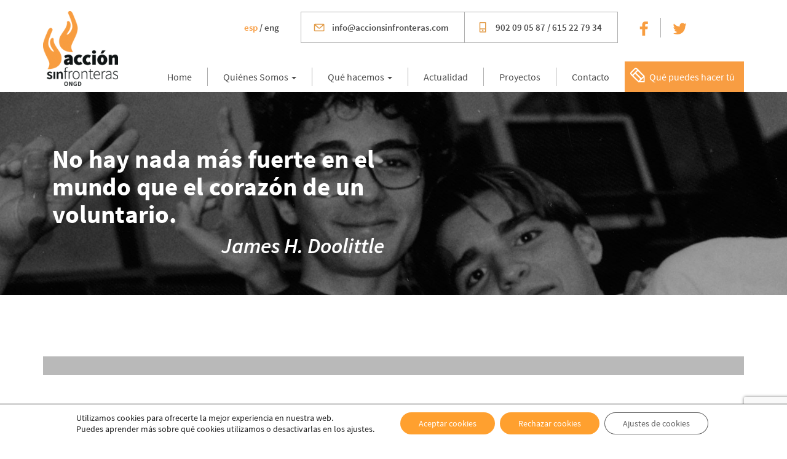

--- FILE ---
content_type: text/html; charset=UTF-8
request_url: https://www.accionsinfronteras.com/cooperacion/cese-violencia-acciones-para-la-prevencion-y-atencion-a-mujeres-victimas-de-la-violencia-para-la-promocion-de-la-equidad-de-genero-la-igualdad-los-derechos-humanos-el-desarrollo-socioeco/
body_size: 13810
content:
<!--?php

if(!is_user_logged_in()){

 wp_redirect( get_option('home')."/temporal/");

 exit;

}

?-->

<!DOCTYPE html>
<html class="no-js" lang="es">
<head>
<title>  C.E.S.E. A LA VIOLENCIA: Acciones para la Prevención y Atención a Mujeres Víctimas de la Violencia; para la Promoción de la Equidad de Género, la Igualdad, los Derechos Humanos, el Desarrollo Socioeconómico y la Democracia en municipios indígenas pertenecientes al Estado de Tlaxcala.</title>

<link rel="shortcut icon" href="" />
<meta charset="utf-8">
<meta http-equiv="X-UA-Compatible" content="IE=edge">
<meta name="viewport" content="width=device-width, initial-scale=1.0">	

<meta name='robots' content='max-image-preview:large' />
<link rel='dns-prefetch' href='//maxcdn.bootstrapcdn.com' />
<script type="text/javascript">
window._wpemojiSettings = {"baseUrl":"https:\/\/s.w.org\/images\/core\/emoji\/14.0.0\/72x72\/","ext":".png","svgUrl":"https:\/\/s.w.org\/images\/core\/emoji\/14.0.0\/svg\/","svgExt":".svg","source":{"concatemoji":"https:\/\/www.accionsinfronteras.com\/wp-includes\/js\/wp-emoji-release.min.js?ver=6.1.9"}};
/*! This file is auto-generated */
!function(e,a,t){var n,r,o,i=a.createElement("canvas"),p=i.getContext&&i.getContext("2d");function s(e,t){var a=String.fromCharCode,e=(p.clearRect(0,0,i.width,i.height),p.fillText(a.apply(this,e),0,0),i.toDataURL());return p.clearRect(0,0,i.width,i.height),p.fillText(a.apply(this,t),0,0),e===i.toDataURL()}function c(e){var t=a.createElement("script");t.src=e,t.defer=t.type="text/javascript",a.getElementsByTagName("head")[0].appendChild(t)}for(o=Array("flag","emoji"),t.supports={everything:!0,everythingExceptFlag:!0},r=0;r<o.length;r++)t.supports[o[r]]=function(e){if(p&&p.fillText)switch(p.textBaseline="top",p.font="600 32px Arial",e){case"flag":return s([127987,65039,8205,9895,65039],[127987,65039,8203,9895,65039])?!1:!s([55356,56826,55356,56819],[55356,56826,8203,55356,56819])&&!s([55356,57332,56128,56423,56128,56418,56128,56421,56128,56430,56128,56423,56128,56447],[55356,57332,8203,56128,56423,8203,56128,56418,8203,56128,56421,8203,56128,56430,8203,56128,56423,8203,56128,56447]);case"emoji":return!s([129777,127995,8205,129778,127999],[129777,127995,8203,129778,127999])}return!1}(o[r]),t.supports.everything=t.supports.everything&&t.supports[o[r]],"flag"!==o[r]&&(t.supports.everythingExceptFlag=t.supports.everythingExceptFlag&&t.supports[o[r]]);t.supports.everythingExceptFlag=t.supports.everythingExceptFlag&&!t.supports.flag,t.DOMReady=!1,t.readyCallback=function(){t.DOMReady=!0},t.supports.everything||(n=function(){t.readyCallback()},a.addEventListener?(a.addEventListener("DOMContentLoaded",n,!1),e.addEventListener("load",n,!1)):(e.attachEvent("onload",n),a.attachEvent("onreadystatechange",function(){"complete"===a.readyState&&t.readyCallback()})),(e=t.source||{}).concatemoji?c(e.concatemoji):e.wpemoji&&e.twemoji&&(c(e.twemoji),c(e.wpemoji)))}(window,document,window._wpemojiSettings);
</script>
<style type="text/css">
img.wp-smiley,
img.emoji {
	display: inline !important;
	border: none !important;
	box-shadow: none !important;
	height: 1em !important;
	width: 1em !important;
	margin: 0 0.07em !important;
	vertical-align: -0.1em !important;
	background: none !important;
	padding: 0 !important;
}
</style>
	<link rel='stylesheet' id='wp-block-library-css' href='https://www.accionsinfronteras.com/wp-includes/css/dist/block-library/style.min.css?ver=6.1.9' type='text/css' media='all' />
<link rel='stylesheet' id='gutenberg-pdfjs-css' href='https://www.accionsinfronteras.com/wp-content/plugins/pdfjs-viewer-shortcode/inc/../blocks/dist/style.css?ver=2.1.8' type='text/css' media='all' />
<link rel='stylesheet' id='classic-theme-styles-css' href='https://www.accionsinfronteras.com/wp-includes/css/classic-themes.min.css?ver=1' type='text/css' media='all' />
<style id='global-styles-inline-css' type='text/css'>
body{--wp--preset--color--black: #000000;--wp--preset--color--cyan-bluish-gray: #abb8c3;--wp--preset--color--white: #ffffff;--wp--preset--color--pale-pink: #f78da7;--wp--preset--color--vivid-red: #cf2e2e;--wp--preset--color--luminous-vivid-orange: #ff6900;--wp--preset--color--luminous-vivid-amber: #fcb900;--wp--preset--color--light-green-cyan: #7bdcb5;--wp--preset--color--vivid-green-cyan: #00d084;--wp--preset--color--pale-cyan-blue: #8ed1fc;--wp--preset--color--vivid-cyan-blue: #0693e3;--wp--preset--color--vivid-purple: #9b51e0;--wp--preset--gradient--vivid-cyan-blue-to-vivid-purple: linear-gradient(135deg,rgba(6,147,227,1) 0%,rgb(155,81,224) 100%);--wp--preset--gradient--light-green-cyan-to-vivid-green-cyan: linear-gradient(135deg,rgb(122,220,180) 0%,rgb(0,208,130) 100%);--wp--preset--gradient--luminous-vivid-amber-to-luminous-vivid-orange: linear-gradient(135deg,rgba(252,185,0,1) 0%,rgba(255,105,0,1) 100%);--wp--preset--gradient--luminous-vivid-orange-to-vivid-red: linear-gradient(135deg,rgba(255,105,0,1) 0%,rgb(207,46,46) 100%);--wp--preset--gradient--very-light-gray-to-cyan-bluish-gray: linear-gradient(135deg,rgb(238,238,238) 0%,rgb(169,184,195) 100%);--wp--preset--gradient--cool-to-warm-spectrum: linear-gradient(135deg,rgb(74,234,220) 0%,rgb(151,120,209) 20%,rgb(207,42,186) 40%,rgb(238,44,130) 60%,rgb(251,105,98) 80%,rgb(254,248,76) 100%);--wp--preset--gradient--blush-light-purple: linear-gradient(135deg,rgb(255,206,236) 0%,rgb(152,150,240) 100%);--wp--preset--gradient--blush-bordeaux: linear-gradient(135deg,rgb(254,205,165) 0%,rgb(254,45,45) 50%,rgb(107,0,62) 100%);--wp--preset--gradient--luminous-dusk: linear-gradient(135deg,rgb(255,203,112) 0%,rgb(199,81,192) 50%,rgb(65,88,208) 100%);--wp--preset--gradient--pale-ocean: linear-gradient(135deg,rgb(255,245,203) 0%,rgb(182,227,212) 50%,rgb(51,167,181) 100%);--wp--preset--gradient--electric-grass: linear-gradient(135deg,rgb(202,248,128) 0%,rgb(113,206,126) 100%);--wp--preset--gradient--midnight: linear-gradient(135deg,rgb(2,3,129) 0%,rgb(40,116,252) 100%);--wp--preset--duotone--dark-grayscale: url('#wp-duotone-dark-grayscale');--wp--preset--duotone--grayscale: url('#wp-duotone-grayscale');--wp--preset--duotone--purple-yellow: url('#wp-duotone-purple-yellow');--wp--preset--duotone--blue-red: url('#wp-duotone-blue-red');--wp--preset--duotone--midnight: url('#wp-duotone-midnight');--wp--preset--duotone--magenta-yellow: url('#wp-duotone-magenta-yellow');--wp--preset--duotone--purple-green: url('#wp-duotone-purple-green');--wp--preset--duotone--blue-orange: url('#wp-duotone-blue-orange');--wp--preset--font-size--small: 13px;--wp--preset--font-size--medium: 20px;--wp--preset--font-size--large: 36px;--wp--preset--font-size--x-large: 42px;--wp--preset--spacing--20: 0.44rem;--wp--preset--spacing--30: 0.67rem;--wp--preset--spacing--40: 1rem;--wp--preset--spacing--50: 1.5rem;--wp--preset--spacing--60: 2.25rem;--wp--preset--spacing--70: 3.38rem;--wp--preset--spacing--80: 5.06rem;}:where(.is-layout-flex){gap: 0.5em;}body .is-layout-flow > .alignleft{float: left;margin-inline-start: 0;margin-inline-end: 2em;}body .is-layout-flow > .alignright{float: right;margin-inline-start: 2em;margin-inline-end: 0;}body .is-layout-flow > .aligncenter{margin-left: auto !important;margin-right: auto !important;}body .is-layout-constrained > .alignleft{float: left;margin-inline-start: 0;margin-inline-end: 2em;}body .is-layout-constrained > .alignright{float: right;margin-inline-start: 2em;margin-inline-end: 0;}body .is-layout-constrained > .aligncenter{margin-left: auto !important;margin-right: auto !important;}body .is-layout-constrained > :where(:not(.alignleft):not(.alignright):not(.alignfull)){max-width: var(--wp--style--global--content-size);margin-left: auto !important;margin-right: auto !important;}body .is-layout-constrained > .alignwide{max-width: var(--wp--style--global--wide-size);}body .is-layout-flex{display: flex;}body .is-layout-flex{flex-wrap: wrap;align-items: center;}body .is-layout-flex > *{margin: 0;}:where(.wp-block-columns.is-layout-flex){gap: 2em;}.has-black-color{color: var(--wp--preset--color--black) !important;}.has-cyan-bluish-gray-color{color: var(--wp--preset--color--cyan-bluish-gray) !important;}.has-white-color{color: var(--wp--preset--color--white) !important;}.has-pale-pink-color{color: var(--wp--preset--color--pale-pink) !important;}.has-vivid-red-color{color: var(--wp--preset--color--vivid-red) !important;}.has-luminous-vivid-orange-color{color: var(--wp--preset--color--luminous-vivid-orange) !important;}.has-luminous-vivid-amber-color{color: var(--wp--preset--color--luminous-vivid-amber) !important;}.has-light-green-cyan-color{color: var(--wp--preset--color--light-green-cyan) !important;}.has-vivid-green-cyan-color{color: var(--wp--preset--color--vivid-green-cyan) !important;}.has-pale-cyan-blue-color{color: var(--wp--preset--color--pale-cyan-blue) !important;}.has-vivid-cyan-blue-color{color: var(--wp--preset--color--vivid-cyan-blue) !important;}.has-vivid-purple-color{color: var(--wp--preset--color--vivid-purple) !important;}.has-black-background-color{background-color: var(--wp--preset--color--black) !important;}.has-cyan-bluish-gray-background-color{background-color: var(--wp--preset--color--cyan-bluish-gray) !important;}.has-white-background-color{background-color: var(--wp--preset--color--white) !important;}.has-pale-pink-background-color{background-color: var(--wp--preset--color--pale-pink) !important;}.has-vivid-red-background-color{background-color: var(--wp--preset--color--vivid-red) !important;}.has-luminous-vivid-orange-background-color{background-color: var(--wp--preset--color--luminous-vivid-orange) !important;}.has-luminous-vivid-amber-background-color{background-color: var(--wp--preset--color--luminous-vivid-amber) !important;}.has-light-green-cyan-background-color{background-color: var(--wp--preset--color--light-green-cyan) !important;}.has-vivid-green-cyan-background-color{background-color: var(--wp--preset--color--vivid-green-cyan) !important;}.has-pale-cyan-blue-background-color{background-color: var(--wp--preset--color--pale-cyan-blue) !important;}.has-vivid-cyan-blue-background-color{background-color: var(--wp--preset--color--vivid-cyan-blue) !important;}.has-vivid-purple-background-color{background-color: var(--wp--preset--color--vivid-purple) !important;}.has-black-border-color{border-color: var(--wp--preset--color--black) !important;}.has-cyan-bluish-gray-border-color{border-color: var(--wp--preset--color--cyan-bluish-gray) !important;}.has-white-border-color{border-color: var(--wp--preset--color--white) !important;}.has-pale-pink-border-color{border-color: var(--wp--preset--color--pale-pink) !important;}.has-vivid-red-border-color{border-color: var(--wp--preset--color--vivid-red) !important;}.has-luminous-vivid-orange-border-color{border-color: var(--wp--preset--color--luminous-vivid-orange) !important;}.has-luminous-vivid-amber-border-color{border-color: var(--wp--preset--color--luminous-vivid-amber) !important;}.has-light-green-cyan-border-color{border-color: var(--wp--preset--color--light-green-cyan) !important;}.has-vivid-green-cyan-border-color{border-color: var(--wp--preset--color--vivid-green-cyan) !important;}.has-pale-cyan-blue-border-color{border-color: var(--wp--preset--color--pale-cyan-blue) !important;}.has-vivid-cyan-blue-border-color{border-color: var(--wp--preset--color--vivid-cyan-blue) !important;}.has-vivid-purple-border-color{border-color: var(--wp--preset--color--vivid-purple) !important;}.has-vivid-cyan-blue-to-vivid-purple-gradient-background{background: var(--wp--preset--gradient--vivid-cyan-blue-to-vivid-purple) !important;}.has-light-green-cyan-to-vivid-green-cyan-gradient-background{background: var(--wp--preset--gradient--light-green-cyan-to-vivid-green-cyan) !important;}.has-luminous-vivid-amber-to-luminous-vivid-orange-gradient-background{background: var(--wp--preset--gradient--luminous-vivid-amber-to-luminous-vivid-orange) !important;}.has-luminous-vivid-orange-to-vivid-red-gradient-background{background: var(--wp--preset--gradient--luminous-vivid-orange-to-vivid-red) !important;}.has-very-light-gray-to-cyan-bluish-gray-gradient-background{background: var(--wp--preset--gradient--very-light-gray-to-cyan-bluish-gray) !important;}.has-cool-to-warm-spectrum-gradient-background{background: var(--wp--preset--gradient--cool-to-warm-spectrum) !important;}.has-blush-light-purple-gradient-background{background: var(--wp--preset--gradient--blush-light-purple) !important;}.has-blush-bordeaux-gradient-background{background: var(--wp--preset--gradient--blush-bordeaux) !important;}.has-luminous-dusk-gradient-background{background: var(--wp--preset--gradient--luminous-dusk) !important;}.has-pale-ocean-gradient-background{background: var(--wp--preset--gradient--pale-ocean) !important;}.has-electric-grass-gradient-background{background: var(--wp--preset--gradient--electric-grass) !important;}.has-midnight-gradient-background{background: var(--wp--preset--gradient--midnight) !important;}.has-small-font-size{font-size: var(--wp--preset--font-size--small) !important;}.has-medium-font-size{font-size: var(--wp--preset--font-size--medium) !important;}.has-large-font-size{font-size: var(--wp--preset--font-size--large) !important;}.has-x-large-font-size{font-size: var(--wp--preset--font-size--x-large) !important;}
.wp-block-navigation a:where(:not(.wp-element-button)){color: inherit;}
:where(.wp-block-columns.is-layout-flex){gap: 2em;}
.wp-block-pullquote{font-size: 1.5em;line-height: 1.6;}
</style>
<link rel='stylesheet' id='contact-form-7-css' href='https://www.accionsinfronteras.com/wp-content/plugins/contact-form-7/includes/css/styles.css?ver=5.7.2' type='text/css' media='all' />
<link rel='stylesheet' id='rs-plugin-settings-css' href='https://www.accionsinfronteras.com/wp-content/plugins/revslider/public/assets/css/settings.css?ver=5.4.5.1' type='text/css' media='all' />
<style id='rs-plugin-settings-inline-css' type='text/css'>
#rs-demo-id {}
</style>
<link rel='stylesheet' id='simple-share-buttons-adder-font-awesome-css' href='//maxcdn.bootstrapcdn.com/font-awesome/4.3.0/css/font-awesome.min.css?ver=8.2.6' type='text/css' media='all' />
<link rel='stylesheet' id='elementor-icons-css' href='https://www.accionsinfronteras.com/wp-content/plugins/elementor/assets/lib/eicons/css/elementor-icons.min.css?ver=5.16.0' type='text/css' media='all' />
<link rel='stylesheet' id='elementor-frontend-legacy-css' href='https://www.accionsinfronteras.com/wp-content/plugins/elementor/assets/css/frontend-legacy.min.css?ver=3.7.0' type='text/css' media='all' />
<link rel='stylesheet' id='elementor-frontend-css' href='https://www.accionsinfronteras.com/wp-content/plugins/elementor/assets/css/frontend.min.css?ver=3.7.0' type='text/css' media='all' />
<link rel='stylesheet' id='elementor-post-1188-css' href='https://www.accionsinfronteras.com/wp-content/uploads/elementor/css/post-1188.css?ver=1659961268' type='text/css' media='all' />
<link rel='stylesheet' id='font-awesome-css' href='https://www.accionsinfronteras.com/wp-content/plugins/elementor/assets/lib/font-awesome/css/font-awesome.min.css?ver=4.7.0' type='text/css' media='all' />
<link rel='stylesheet' id='elementor-global-css' href='https://www.accionsinfronteras.com/wp-content/uploads/elementor/css/global.css?ver=1659961268' type='text/css' media='all' />
<link rel='stylesheet' id='elementor-post-583-css' href='https://www.accionsinfronteras.com/wp-content/uploads/elementor/css/post-583.css?ver=1660099140' type='text/css' media='all' />
<link rel='stylesheet' id='bootstrap-css-css' href='https://www.accionsinfronteras.com/wp-content/themes/accionsinfronteras/css/bootstrap.min.css?ver=6.1.9' type='text/css' media='all' />
<link rel='stylesheet' id='uc-css-css' href='https://www.accionsinfronteras.com/wp-content/themes/accionsinfronteras/css/global.css?ver=6.1.9' type='text/css' media='all' />
<link rel='stylesheet' id='moove_gdpr_frontend-css' href='https://www.accionsinfronteras.com/wp-content/plugins/gdpr-cookie-compliance/dist/styles/gdpr-main-nf.css?ver=4.9.7' type='text/css' media='all' />
<style id='moove_gdpr_frontend-inline-css' type='text/css'>
				#moove_gdpr_cookie_modal .moove-gdpr-modal-content .moove-gdpr-tab-main h3.tab-title, 
				#moove_gdpr_cookie_modal .moove-gdpr-modal-content .moove-gdpr-tab-main span.tab-title,
				#moove_gdpr_cookie_modal .moove-gdpr-modal-content .moove-gdpr-modal-left-content #moove-gdpr-menu li a, 
				#moove_gdpr_cookie_modal .moove-gdpr-modal-content .moove-gdpr-modal-left-content #moove-gdpr-menu li button,
				#moove_gdpr_cookie_modal .moove-gdpr-modal-content .moove-gdpr-modal-left-content .moove-gdpr-branding-cnt a,
				#moove_gdpr_cookie_modal .moove-gdpr-modal-content .moove-gdpr-modal-footer-content .moove-gdpr-button-holder a.mgbutton, 
				#moove_gdpr_cookie_modal .moove-gdpr-modal-content .moove-gdpr-modal-footer-content .moove-gdpr-button-holder button.mgbutton,
				#moove_gdpr_cookie_modal .cookie-switch .cookie-slider:after, 
				#moove_gdpr_cookie_modal .cookie-switch .slider:after, 
				#moove_gdpr_cookie_modal .switch .cookie-slider:after, 
				#moove_gdpr_cookie_modal .switch .slider:after,
				#moove_gdpr_cookie_info_bar .moove-gdpr-info-bar-container .moove-gdpr-info-bar-content p, 
				#moove_gdpr_cookie_info_bar .moove-gdpr-info-bar-container .moove-gdpr-info-bar-content p a,
				#moove_gdpr_cookie_info_bar .moove-gdpr-info-bar-container .moove-gdpr-info-bar-content a.mgbutton, 
				#moove_gdpr_cookie_info_bar .moove-gdpr-info-bar-container .moove-gdpr-info-bar-content button.mgbutton,
				#moove_gdpr_cookie_modal .moove-gdpr-modal-content .moove-gdpr-tab-main .moove-gdpr-tab-main-content h1, 
				#moove_gdpr_cookie_modal .moove-gdpr-modal-content .moove-gdpr-tab-main .moove-gdpr-tab-main-content h2, 
				#moove_gdpr_cookie_modal .moove-gdpr-modal-content .moove-gdpr-tab-main .moove-gdpr-tab-main-content h3, 
				#moove_gdpr_cookie_modal .moove-gdpr-modal-content .moove-gdpr-tab-main .moove-gdpr-tab-main-content h4, 
				#moove_gdpr_cookie_modal .moove-gdpr-modal-content .moove-gdpr-tab-main .moove-gdpr-tab-main-content h5, 
				#moove_gdpr_cookie_modal .moove-gdpr-modal-content .moove-gdpr-tab-main .moove-gdpr-tab-main-content h6,
				#moove_gdpr_cookie_modal .moove-gdpr-modal-content.moove_gdpr_modal_theme_v2 .moove-gdpr-modal-title .tab-title,
				#moove_gdpr_cookie_modal .moove-gdpr-modal-content.moove_gdpr_modal_theme_v2 .moove-gdpr-tab-main h3.tab-title, 
				#moove_gdpr_cookie_modal .moove-gdpr-modal-content.moove_gdpr_modal_theme_v2 .moove-gdpr-tab-main span.tab-title,
				#moove_gdpr_cookie_modal .moove-gdpr-modal-content.moove_gdpr_modal_theme_v2 .moove-gdpr-branding-cnt a {
				 	font-weight: inherit				}
			#moove_gdpr_cookie_modal,#moove_gdpr_cookie_info_bar,.gdpr_cookie_settings_shortcode_content{font-family:inherit}#moove_gdpr_save_popup_settings_button{background-color:#373737;color:#fff}#moove_gdpr_save_popup_settings_button:hover{background-color:#000}#moove_gdpr_cookie_info_bar .moove-gdpr-info-bar-container .moove-gdpr-info-bar-content a.mgbutton,#moove_gdpr_cookie_info_bar .moove-gdpr-info-bar-container .moove-gdpr-info-bar-content button.mgbutton{background-color:#ffa02f}#moove_gdpr_cookie_modal .moove-gdpr-modal-content .moove-gdpr-modal-footer-content .moove-gdpr-button-holder a.mgbutton,#moove_gdpr_cookie_modal .moove-gdpr-modal-content .moove-gdpr-modal-footer-content .moove-gdpr-button-holder button.mgbutton,.gdpr_cookie_settings_shortcode_content .gdpr-shr-button.button-green{background-color:#ffa02f;border-color:#ffa02f}#moove_gdpr_cookie_modal .moove-gdpr-modal-content .moove-gdpr-modal-footer-content .moove-gdpr-button-holder a.mgbutton:hover,#moove_gdpr_cookie_modal .moove-gdpr-modal-content .moove-gdpr-modal-footer-content .moove-gdpr-button-holder button.mgbutton:hover,.gdpr_cookie_settings_shortcode_content .gdpr-shr-button.button-green:hover{background-color:#fff;color:#ffa02f}#moove_gdpr_cookie_modal .moove-gdpr-modal-content .moove-gdpr-modal-close i,#moove_gdpr_cookie_modal .moove-gdpr-modal-content .moove-gdpr-modal-close span.gdpr-icon{background-color:#ffa02f;border:1px solid #ffa02f}#moove_gdpr_cookie_info_bar span.change-settings-button.focus-g,#moove_gdpr_cookie_info_bar span.change-settings-button:focus{-webkit-box-shadow:0 0 1px 3px #ffa02f;-moz-box-shadow:0 0 1px 3px #ffa02f;box-shadow:0 0 1px 3px #ffa02f}#moove_gdpr_cookie_modal .moove-gdpr-modal-content .moove-gdpr-modal-close i:hover,#moove_gdpr_cookie_modal .moove-gdpr-modal-content .moove-gdpr-modal-close span.gdpr-icon:hover,#moove_gdpr_cookie_info_bar span[data-href]>u.change-settings-button{color:#ffa02f}#moove_gdpr_cookie_modal .moove-gdpr-modal-content .moove-gdpr-modal-left-content #moove-gdpr-menu li.menu-item-selected a span.gdpr-icon,#moove_gdpr_cookie_modal .moove-gdpr-modal-content .moove-gdpr-modal-left-content #moove-gdpr-menu li.menu-item-selected button span.gdpr-icon{color:inherit}#moove_gdpr_cookie_modal .moove-gdpr-modal-content .moove-gdpr-modal-left-content #moove-gdpr-menu li a span.gdpr-icon,#moove_gdpr_cookie_modal .moove-gdpr-modal-content .moove-gdpr-modal-left-content #moove-gdpr-menu li button span.gdpr-icon{color:inherit}#moove_gdpr_cookie_modal .gdpr-acc-link{line-height:0;font-size:0;color:transparent;position:absolute}#moove_gdpr_cookie_modal .moove-gdpr-modal-content .moove-gdpr-modal-close:hover i,#moove_gdpr_cookie_modal .moove-gdpr-modal-content .moove-gdpr-modal-left-content #moove-gdpr-menu li a,#moove_gdpr_cookie_modal .moove-gdpr-modal-content .moove-gdpr-modal-left-content #moove-gdpr-menu li button,#moove_gdpr_cookie_modal .moove-gdpr-modal-content .moove-gdpr-modal-left-content #moove-gdpr-menu li button i,#moove_gdpr_cookie_modal .moove-gdpr-modal-content .moove-gdpr-modal-left-content #moove-gdpr-menu li a i,#moove_gdpr_cookie_modal .moove-gdpr-modal-content .moove-gdpr-tab-main .moove-gdpr-tab-main-content a:hover,#moove_gdpr_cookie_info_bar.moove-gdpr-dark-scheme .moove-gdpr-info-bar-container .moove-gdpr-info-bar-content a.mgbutton:hover,#moove_gdpr_cookie_info_bar.moove-gdpr-dark-scheme .moove-gdpr-info-bar-container .moove-gdpr-info-bar-content button.mgbutton:hover,#moove_gdpr_cookie_info_bar.moove-gdpr-dark-scheme .moove-gdpr-info-bar-container .moove-gdpr-info-bar-content a:hover,#moove_gdpr_cookie_info_bar.moove-gdpr-dark-scheme .moove-gdpr-info-bar-container .moove-gdpr-info-bar-content button:hover,#moove_gdpr_cookie_info_bar.moove-gdpr-dark-scheme .moove-gdpr-info-bar-container .moove-gdpr-info-bar-content span.change-settings-button:hover,#moove_gdpr_cookie_info_bar.moove-gdpr-dark-scheme .moove-gdpr-info-bar-container .moove-gdpr-info-bar-content u.change-settings-button:hover,#moove_gdpr_cookie_info_bar span[data-href]>u.change-settings-button,#moove_gdpr_cookie_info_bar.moove-gdpr-dark-scheme .moove-gdpr-info-bar-container .moove-gdpr-info-bar-content a.mgbutton.focus-g,#moove_gdpr_cookie_info_bar.moove-gdpr-dark-scheme .moove-gdpr-info-bar-container .moove-gdpr-info-bar-content button.mgbutton.focus-g,#moove_gdpr_cookie_info_bar.moove-gdpr-dark-scheme .moove-gdpr-info-bar-container .moove-gdpr-info-bar-content a.focus-g,#moove_gdpr_cookie_info_bar.moove-gdpr-dark-scheme .moove-gdpr-info-bar-container .moove-gdpr-info-bar-content button.focus-g,#moove_gdpr_cookie_info_bar.moove-gdpr-dark-scheme .moove-gdpr-info-bar-container .moove-gdpr-info-bar-content a.mgbutton:focus,#moove_gdpr_cookie_info_bar.moove-gdpr-dark-scheme .moove-gdpr-info-bar-container .moove-gdpr-info-bar-content button.mgbutton:focus,#moove_gdpr_cookie_info_bar.moove-gdpr-dark-scheme .moove-gdpr-info-bar-container .moove-gdpr-info-bar-content a:focus,#moove_gdpr_cookie_info_bar.moove-gdpr-dark-scheme .moove-gdpr-info-bar-container .moove-gdpr-info-bar-content button:focus,#moove_gdpr_cookie_info_bar.moove-gdpr-dark-scheme .moove-gdpr-info-bar-container .moove-gdpr-info-bar-content span.change-settings-button.focus-g,span.change-settings-button:focus,#moove_gdpr_cookie_info_bar.moove-gdpr-dark-scheme .moove-gdpr-info-bar-container .moove-gdpr-info-bar-content u.change-settings-button.focus-g,#moove_gdpr_cookie_info_bar.moove-gdpr-dark-scheme .moove-gdpr-info-bar-container .moove-gdpr-info-bar-content u.change-settings-button:focus{color:#ffa02f}#moove_gdpr_cookie_modal.gdpr_lightbox-hide{display:none}
</style>
<link rel='stylesheet' id='google-fonts-1-css' href='https://fonts.googleapis.com/css?family=Source+Sans+Pro%3A100%2C100italic%2C200%2C200italic%2C300%2C300italic%2C400%2C400italic%2C500%2C500italic%2C600%2C600italic%2C700%2C700italic%2C800%2C800italic%2C900%2C900italic%7CRoboto%3A100%2C100italic%2C200%2C200italic%2C300%2C300italic%2C400%2C400italic%2C500%2C500italic%2C600%2C600italic%2C700%2C700italic%2C800%2C800italic%2C900%2C900italic&#038;display=auto&#038;ver=6.1.9' type='text/css' media='all' />
<script type='text/javascript' src='https://www.accionsinfronteras.com/wp-includes/js/jquery/jquery.min.js?ver=3.6.1' id='jquery-core-js'></script>
<script type='text/javascript' src='https://www.accionsinfronteras.com/wp-includes/js/jquery/jquery-migrate.min.js?ver=3.3.2' id='jquery-migrate-js'></script>
<script type='text/javascript' src='https://www.accionsinfronteras.com/wp-content/plugins/revslider/public/assets/js/jquery.themepunch.tools.min.js?ver=5.4.5.1' id='tp-tools-js'></script>
<script type='text/javascript' src='https://www.accionsinfronteras.com/wp-content/plugins/revslider/public/assets/js/jquery.themepunch.revolution.min.js?ver=5.4.5.1' id='revmin-js'></script>
<script type='text/javascript' src='https://www.accionsinfronteras.com/wp-content/themes/accionsinfronteras/js/picturefill.min.js?ver=6.1.9' id='picturefill-js'></script>
<script type='text/javascript' src='https://www.accionsinfronteras.com/wp-content/themes/accionsinfronteras/js/jquery-ui.min.js?ver=6.1.9' id='ui-js-js'></script>
<link rel="https://api.w.org/" href="https://www.accionsinfronteras.com/wp-json/" /><link rel="canonical" href="https://www.accionsinfronteras.com/cooperacion/cese-violencia-acciones-para-la-prevencion-y-atencion-a-mujeres-victimas-de-la-violencia-para-la-promocion-de-la-equidad-de-genero-la-igualdad-los-derechos-humanos-el-desarrollo-socioeco/" />
<link rel="alternate" type="application/json+oembed" href="https://www.accionsinfronteras.com/wp-json/oembed/1.0/embed?url=https%3A%2F%2Fwww.accionsinfronteras.com%2Fcooperacion%2Fcese-violencia-acciones-para-la-prevencion-y-atencion-a-mujeres-victimas-de-la-violencia-para-la-promocion-de-la-equidad-de-genero-la-igualdad-los-derechos-humanos-el-desarrollo-socioeco%2F" />
<link rel="alternate" type="text/xml+oembed" href="https://www.accionsinfronteras.com/wp-json/oembed/1.0/embed?url=https%3A%2F%2Fwww.accionsinfronteras.com%2Fcooperacion%2Fcese-violencia-acciones-para-la-prevencion-y-atencion-a-mujeres-victimas-de-la-violencia-para-la-promocion-de-la-equidad-de-genero-la-igualdad-los-derechos-humanos-el-desarrollo-socioeco%2F&#038;format=xml" />
<meta name="generator" content="Powered by Slider Revolution 5.4.5.1 - responsive, Mobile-Friendly Slider Plugin for WordPress with comfortable drag and drop interface." />
<link rel="icon" href="https://www.accionsinfronteras.com/wp-content/uploads/2021/06/cropped-LOGO-ASF-FAVICON-32x32.jpg" sizes="32x32" />
<link rel="icon" href="https://www.accionsinfronteras.com/wp-content/uploads/2021/06/cropped-LOGO-ASF-FAVICON-192x192.jpg" sizes="192x192" />
<link rel="apple-touch-icon" href="https://www.accionsinfronteras.com/wp-content/uploads/2021/06/cropped-LOGO-ASF-FAVICON-180x180.jpg" />
<meta name="msapplication-TileImage" content="https://www.accionsinfronteras.com/wp-content/uploads/2021/06/cropped-LOGO-ASF-FAVICON-270x270.jpg" />
<script type="text/javascript">function setREVStartSize(e){
				try{ var i=jQuery(window).width(),t=9999,r=0,n=0,l=0,f=0,s=0,h=0;					
					if(e.responsiveLevels&&(jQuery.each(e.responsiveLevels,function(e,f){f>i&&(t=r=f,l=e),i>f&&f>r&&(r=f,n=e)}),t>r&&(l=n)),f=e.gridheight[l]||e.gridheight[0]||e.gridheight,s=e.gridwidth[l]||e.gridwidth[0]||e.gridwidth,h=i/s,h=h>1?1:h,f=Math.round(h*f),"fullscreen"==e.sliderLayout){var u=(e.c.width(),jQuery(window).height());if(void 0!=e.fullScreenOffsetContainer){var c=e.fullScreenOffsetContainer.split(",");if (c) jQuery.each(c,function(e,i){u=jQuery(i).length>0?u-jQuery(i).outerHeight(!0):u}),e.fullScreenOffset.split("%").length>1&&void 0!=e.fullScreenOffset&&e.fullScreenOffset.length>0?u-=jQuery(window).height()*parseInt(e.fullScreenOffset,0)/100:void 0!=e.fullScreenOffset&&e.fullScreenOffset.length>0&&(u-=parseInt(e.fullScreenOffset,0))}f=u}else void 0!=e.minHeight&&f<e.minHeight&&(f=e.minHeight);e.c.closest(".rev_slider_wrapper").css({height:f})					
				}catch(d){console.log("Failure at Presize of Slider:"+d)}
			};</script>
	
</head>
<body data-rsssl=1 class="proyecto_cooperacion-template-default single single-proyecto_cooperacion postid-583 single-format-standard chrome [base64] elementor-default elementor-kit-1188 elementor-page elementor-page-583">
<header id="header" class="navbar navbar-default navbar-static-top">
  <div class="container">
			<div class="header-nav col-lg-10 col-md-10 col-sm-12 col-xs-12">
				<div class="col-lg-10 col-md-10 col-sm-10 col-xs-12" id="links-header">
					<ul>
						<li id="lang-switcher">
							<a href="#"><!--php my_language_switcher(); ?--><span style="color: #f89d42;">esp</span> / eng</a>
						</li>
						<li id="mail-header">
							<a href="mailto:info@accionsinfronteras.com">info@accionsinfronteras.com</a>
						</li>
						<li id="phone-header">
							<a href="tel:902090587">902 09 05 87 / 615 22 79 34</a>
						</li>
					</ul>
				</div>
				<div id="links-rrss" class="col-lg-2 col-md-2 col-sm-2 col-xs-12">
					<ul>
						<li>
							<a href="https://www.facebook.com/Acción-Sin-Fronteras-1945565735685903/" target="_blank" title="Facebook">
								<img src="https://www.accionsinfronteras.com/wp-content/themes/accionsinfronteras/images/iconos/facebook.png" alt="Facebook" />
							</a>
						</li>
						<li>
							<a href="https://twitter.com/AccionSF" target="_blank" title="Twitter">
								<img src="https://www.accionsinfronteras.com/wp-content/themes/accionsinfronteras/images/iconos/twitter.png" alt="Twitter" />
							</a>
						</li>
					</ul>
				</div>
			</div>
				<div class="header-logo col-lg-2 col-md-2 col-sm-2 col-xs-6 nopadding">
					<a class="navbar-brand" href="https://www.accionsinfronteras.com" title="Acción Sin Fronteras">
													<img id="logo" src="https://www.accionsinfronteras.com/wp-content/uploads/2017/06/logo.png" alt="Acción Sin Fronteras" title="Acción Sin Fronteras" />

											</a>
				</div>
				<button type="button" class="navbar-toggle collapsed" data-toggle="collapse" data-target="#navbar">
					<span class="sr-only">Toggle navigation</span>
					<span class="icon-bar"></span>
					<span class="icon-bar"></span>
					<span class="icon-bar"></span>
				</button>
				<div class="navbar-header col-lg-12 col-md-12 col-sm-12 col-xs-12">
					<div class="collapse navbar-collapse" id="navbar">
						<div class="menu-menu-principal-container"><ul id="menu-menu-principal" class="nav navbar-nav"><li id="menu-item-192" class="menu-item menu-item-type-post_type menu-item-object-page menu-item-home menu-item-192"><a href="https://www.accionsinfronteras.com/">Home</a></li>
<li id="menu-item-734" class="menu-item menu-item-type-custom menu-item-object-custom menu-item-has-children menu-item-734 dropdown"><a href="#" data-toggle="dropdown" class="dropdown-toggle disabled" aria-haspopup="true">Quiénes Somos <span class="caret"></span></a>
<ul role="menu" class=" dropdown-menu">
	<li id="menu-item-201" class="menu-item menu-item-type-post_type menu-item-object-page menu-item-201"><a href="https://www.accionsinfronteras.com/quienes-somos/">Nosotros</a></li>
	<li id="menu-item-219" class="menu-item menu-item-type-post_type menu-item-object-page menu-item-219"><a href="https://www.accionsinfronteras.com/quienes-somos/mision-vision-y-valores/">Misión, Visión y Valores</a></li>
	<li id="menu-item-73" class="menu-item menu-item-type-post_type menu-item-object-page menu-item-73"><a href="https://www.accionsinfronteras.com/quienes-somos/nuestra-historia/">Nuestra Historia</a></li>
	<li id="menu-item-75" class="menu-item menu-item-type-post_type menu-item-object-page menu-item-75"><a href="https://www.accionsinfronteras.com/quienes-somos/transparencia/">Transparencia</a></li>
	<li id="menu-item-740" class="menu-submenu-1 menu-item menu-item-type-post_type menu-item-object-page menu-item-740"><a href="https://www.accionsinfronteras.com/quienes-somos/transparencia/estatutos/">Estatutos</a></li>
	<li id="menu-item-74" class="menu-submenu-1 menu-item menu-item-type-post_type menu-item-object-page menu-item-74"><a href="https://www.accionsinfronteras.com/quienes-somos/transparencia/plan-estrategico/">Plan Estratégico</a></li>
	<li id="menu-item-265" class="menu-submenu-1 menu-item menu-item-type-post_type menu-item-object-page menu-item-265"><a href="https://www.accionsinfronteras.com/quienes-somos/transparencia/organigrama/">Organigrama</a></li>
	<li id="menu-item-264" class="menu-submenu-1 menu-item menu-item-type-post_type menu-item-object-page menu-item-264"><a href="https://www.accionsinfronteras.com/quienes-somos/transparencia/memoria/">Memoria</a></li>
	<li id="menu-item-263" class="menu-submenu-1 menu-item menu-item-type-post_type menu-item-object-page menu-item-263"><a href="https://www.accionsinfronteras.com/quienes-somos/transparencia/como-nos-financiamos/">Cómo nos financiamos</a></li>
</ul>
</li>
<li id="menu-item-741" class="menu-item menu-item-type-custom menu-item-object-custom menu-item-has-children menu-item-741 dropdown"><a href="#" data-toggle="dropdown" class="dropdown-toggle disabled" aria-haspopup="true">Qué hacemos <span class="caret"></span></a>
<ul role="menu" class=" dropdown-menu">
	<li id="menu-item-64" class="menu-item menu-item-type-post_type menu-item-object-page menu-item-64"><a href="https://www.accionsinfronteras.com/que-hacemos/">Nuestra Labor</a></li>
	<li id="menu-item-71" class="menu-item menu-item-type-post_type menu-item-object-page menu-item-71"><a href="https://www.accionsinfronteras.com/que-hacemos/cooperacion-al-desarrollo/">Cooperación al Desarrollo</a></li>
	<li id="menu-item-70" class="menu-item menu-item-type-post_type menu-item-object-page menu-item-70"><a href="https://www.accionsinfronteras.com/que-hacemos/educacion-para-el-desarrollo-y-en-valores/">Educación para la Ciudadanía Global</a></li>
</ul>
</li>
<li id="menu-item-60" class="menu-item menu-item-type-post_type menu-item-object-page current_page_parent menu-item-60"><a href="https://www.accionsinfronteras.com/actualidad/">Actualidad</a></li>
<li id="menu-item-63" class="menu-item menu-item-type-post_type menu-item-object-page menu-item-63"><a href="https://www.accionsinfronteras.com/proyectos/">Proyectos</a></li>
<li id="menu-item-61" class="noborder menu-item menu-item-type-post_type menu-item-object-page menu-item-61"><a href="https://www.accionsinfronteras.com/contacto/">Contacto</a></li>
<li id="menu-item-68" class="menu-item-naranja noborder menu-item menu-item-type-post_type menu-item-object-page menu-item-has-children menu-item-68 dropdown"><a href="https://www.accionsinfronteras.com/que-puedes-hacer-tu/" data-toggle="dropdown" class="dropdown-toggle disabled" aria-haspopup="true">Qué puedes hacer tú <span class="caret"></span></a>
<ul role="menu" class=" dropdown-menu">
	<li id="menu-item-426" class="menu-item menu-item-type-post_type menu-item-object-page menu-item-426"><a href="https://www.accionsinfronteras.com/que-puedes-hacer-tu/legado-solidario/">Legado solidario</a></li>
	<li id="menu-item-748" class="menu-item menu-item-type-post_type menu-item-object-page menu-item-748"><a href="https://www.accionsinfronteras.com/que-puedes-hacer-tu/voluntariado/">Voluntariado</a></li>
</ul>
</li>
</ul></div>					</div>
				</div>
				<ul id="nav-mobile">
					<li id="phone-header">
						<a href="tel:615227934">LLAMAR</a>
					</li>
					<li id="mail-header">
						<a href="mailto:info@accionsinfronteras.com">EMAIL</a>
					</li>
				</ul>
 	   </div>
</header>


<div class="content">
<div class="featured-img-bg-wrapper">
    <div class="featured-img-bg" style="background-image:url(https://www.accionsinfronteras.com/wp-content/uploads/2017/08/cabecera-historia.jpg)">
		<img class="latest_featuredimg" src="https://www.accionsinfronteras.com/wp-content/uploads/2017/08/cabecera-historia.jpg" width="100%"  />	</div>
	<div class="featured-hd-content">
  		<div class="container">	
			<div class="col-lg-6 col-md-6 col-sm-6 col-xs-12" id="bloque-titulo">
				<h1 class="titulo-pagina">
					No hay nada más fuerte en el mundo que el corazón de un voluntario.				</h1>
				<h1 class="subtitulo-pagina">
					James H. Doolittle				</h1>
  				</div>
		</div>
	</div>
</div>
  <div class="row">
	  <div class="container">	
    	  <div id="content" role="main">
    		   

    <article role="article" id="post_583" class="post-583 proyecto_cooperacion type-proyecto_cooperacion status-publish format-standard has-post-thumbnail hentry zonas_paises-america zonas_paises-cooperacion-en-mexico wpautop">
		<div class="row borde">
      	  			<div data-elementor-type="wp-post" data-elementor-id="583" class="elementor elementor-583">
						<div class="elementor-inner">
				<div class="elementor-section-wrap">
									<section class="elementor-section elementor-top-section elementor-element elementor-element-oupvyds elementor-section-boxed elementor-section-height-default elementor-section-height-default" data-id="oupvyds" data-element_type="section">
						<div class="elementor-container elementor-column-gap-default">
							<div class="elementor-row">
					<div class="elementor-column elementor-col-100 elementor-top-column elementor-element elementor-element-wzkysnd" data-id="wzkysnd" data-element_type="column">
			<div class="elementor-column-wrap elementor-element-populated">
							<div class="elementor-widget-wrap">
						<div class="elementor-element elementor-element-qrgcrgy elementor-widget elementor-widget-heading" data-id="qrgcrgy" data-element_type="widget" data-widget_type="heading.default">
				<div class="elementor-widget-container">
			<h1 class="elementor-heading-title elementor-size-default">C.E.S.E. A LA VIOLENCIA: Acciones para la Prevención y Atención a Mujeres Víctimas de la Violencia; para la Promoción de la Equidad de Género, la Igualdad, los Derechos Humanos, el Desarrollo Socioeconómico y la Democracia en municipios indígenas pertenecientes al Estado de Tlaxcala.</h1>		</div>
				</div>
						</div>
					</div>
		</div>
								</div>
					</div>
		</section>
				<section class="elementor-section elementor-top-section elementor-element elementor-element-jsxxuvf elementor-section-boxed elementor-section-height-default elementor-section-height-default" data-id="jsxxuvf" data-element_type="section">
						<div class="elementor-container elementor-column-gap-default">
							<div class="elementor-row">
					<div class="elementor-column elementor-col-50 elementor-top-column elementor-element elementor-element-sywqill" data-id="sywqill" data-element_type="column">
			<div class="elementor-column-wrap elementor-element-populated">
							<div class="elementor-widget-wrap">
						<div class="elementor-element elementor-element-davnijf elementor-widget elementor-widget-heading" data-id="davnijf" data-element_type="widget" data-widget_type="heading.default">
				<div class="elementor-widget-container">
			<h2 class="elementor-heading-title elementor-size-default">Lugar</h2>		</div>
				</div>
				<div class="elementor-element elementor-element-gsvsybh elementor-widget elementor-widget-text-editor" data-id="gsvsybh" data-element_type="widget" data-widget_type="text-editor.default">
				<div class="elementor-widget-container">
								<div class="elementor-text-editor elementor-clearfix">
				<p>Estado de Tlaxcala</p>					</div>
						</div>
				</div>
				<div class="elementor-element elementor-element-2evrn3a elementor-widget elementor-widget-heading" data-id="2evrn3a" data-element_type="widget" data-widget_type="heading.default">
				<div class="elementor-widget-container">
			<h2 class="elementor-heading-title elementor-size-default">Fecha</h2>		</div>
				</div>
				<div class="elementor-element elementor-element-s50mva9 elementor-widget elementor-widget-text-editor" data-id="s50mva9" data-element_type="widget" data-widget_type="text-editor.default">
				<div class="elementor-widget-container">
								<div class="elementor-text-editor elementor-clearfix">
				2014					</div>
						</div>
				</div>
				<div class="elementor-element elementor-element-sbyttan elementor-widget elementor-widget-heading" data-id="sbyttan" data-element_type="widget" data-widget_type="heading.default">
				<div class="elementor-widget-container">
			<h2 class="elementor-heading-title elementor-size-default">Contraparte</h2>		</div>
				</div>
				<div class="elementor-element elementor-element-nflwvhb elementor-widget elementor-widget-text-editor" data-id="nflwvhb" data-element_type="widget" data-widget_type="text-editor.default">
				<div class="elementor-widget-container">
								<div class="elementor-text-editor elementor-clearfix">
				<p>Instituto de Cooperación y Desarrollo Comunitario de México (INCODECO)</p>					</div>
						</div>
				</div>
				<div class="elementor-element elementor-element-gnmigmz elementor-widget elementor-widget-heading" data-id="gnmigmz" data-element_type="widget" data-widget_type="heading.default">
				<div class="elementor-widget-container">
			<h2 class="elementor-heading-title elementor-size-default">Objetivo</h2>		</div>
				</div>
				<div class="elementor-element elementor-element-vstrxgp elementor-widget elementor-widget-text-editor" data-id="vstrxgp" data-element_type="widget" data-widget_type="text-editor.default">
				<div class="elementor-widget-container">
								<div class="elementor-text-editor elementor-clearfix">
				<p>Incrementar la garantía de acceso de las mujeres a una vida libre de violencia, eliminando así uno de los principales obstáculos para el empoderamiento de las mujeres que habitan en el Estado de Tlaxcala mediante la implementación de un programa integral que atienda las necesidades inmediatas de las mujeres víctimas de la violencia.</p>					</div>
						</div>
				</div>
				<div class="elementor-element elementor-element-ohyrupi elementor-widget elementor-widget-heading" data-id="ohyrupi" data-element_type="widget" data-widget_type="heading.default">
				<div class="elementor-widget-container">
			<h2 class="elementor-heading-title elementor-size-default">Beneficiarios</h2>		</div>
				</div>
				<div class="elementor-element elementor-element-ujtweer elementor-widget elementor-widget-text-editor" data-id="ujtweer" data-element_type="widget" data-widget_type="text-editor.default">
				<div class="elementor-widget-container">
								<div class="elementor-text-editor elementor-clearfix">
				<p>2.357 personas.</p>					</div>
						</div>
				</div>
				<div class="elementor-element elementor-element-uvloaux elementor-widget elementor-widget-heading" data-id="uvloaux" data-element_type="widget" data-widget_type="heading.default">
				<div class="elementor-widget-container">
			<h2 class="elementor-heading-title elementor-size-default">Presupuesto total</h2>		</div>
				</div>
				<div class="elementor-element elementor-element-gxphfxr elementor-widget elementor-widget-text-editor" data-id="gxphfxr" data-element_type="widget" data-widget_type="text-editor.default">
				<div class="elementor-widget-container">
								<div class="elementor-text-editor elementor-clearfix">
				<p>113.026,32 €</p>					</div>
						</div>
				</div>
						</div>
					</div>
		</div>
				<div class="elementor-column elementor-col-50 elementor-top-column elementor-element elementor-element-btzhzay" data-id="btzhzay" data-element_type="column">
			<div class="elementor-column-wrap elementor-element-populated">
							<div class="elementor-widget-wrap">
						<div class="elementor-element elementor-element-7mobl0p elementor-arrows-position-inside elementor-pagination-position-outside elementor-widget elementor-widget-image-carousel" data-id="7mobl0p" data-element_type="widget" data-settings="{&quot;slides_to_show&quot;:&quot;1&quot;,&quot;navigation&quot;:&quot;both&quot;,&quot;autoplay&quot;:&quot;yes&quot;,&quot;pause_on_hover&quot;:&quot;yes&quot;,&quot;pause_on_interaction&quot;:&quot;yes&quot;,&quot;autoplay_speed&quot;:5000,&quot;infinite&quot;:&quot;yes&quot;,&quot;effect&quot;:&quot;slide&quot;,&quot;speed&quot;:500}" data-widget_type="image-carousel.default">
				<div class="elementor-widget-container">
					<div class="elementor-image-carousel-wrapper swiper-container" dir="ltr">
			<div class="elementor-image-carousel swiper-wrapper">
								<div class="swiper-slide"><figure class="swiper-slide-inner"><img decoding="async" class="swiper-slide-image" src="https://www.accionsinfronteras.com/wp-content/uploads/2017/10/cese-violencia-1.jpg" alt="cese-violencia-1" /></figure></div><div class="swiper-slide"><figure class="swiper-slide-inner"><img decoding="async" class="swiper-slide-image" src="https://www.accionsinfronteras.com/wp-content/uploads/2017/10/cese-violencia-2.jpg" alt="cese-violencia-2" /></figure></div><div class="swiper-slide"><figure class="swiper-slide-inner"><img decoding="async" class="swiper-slide-image" src="https://www.accionsinfronteras.com/wp-content/uploads/2017/10/cese-violencia-3.jpg" alt="cese-violencia-3" /></figure></div>			</div>
												<div class="swiper-pagination"></div>
													<div class="elementor-swiper-button elementor-swiper-button-prev">
						<i aria-hidden="true" class="eicon-chevron-left"></i>						<span class="elementor-screen-only">Anterior</span>
					</div>
					<div class="elementor-swiper-button elementor-swiper-button-next">
						<i aria-hidden="true" class="eicon-chevron-right"></i>						<span class="elementor-screen-only">Siguiente</span>
					</div>
									</div>
				</div>
				</div>
						</div>
					</div>
		</div>
								</div>
					</div>
		</section>
				<section class="elementor-section elementor-top-section elementor-element elementor-element-mmhkkpc elementor-section-boxed elementor-section-height-default elementor-section-height-default" data-id="mmhkkpc" data-element_type="section">
						<div class="elementor-container elementor-column-gap-default">
							<div class="elementor-row">
					<div class="elementor-column elementor-col-100 elementor-top-column elementor-element elementor-element-lrgndpb" data-id="lrgndpb" data-element_type="column">
			<div class="elementor-column-wrap elementor-element-populated">
							<div class="elementor-widget-wrap">
						<div class="elementor-element elementor-element-rwwjren elementor-widget elementor-widget-heading" data-id="rwwjren" data-element_type="widget" data-widget_type="heading.default">
				<div class="elementor-widget-container">
			<h3 class="elementor-heading-title elementor-size-default">Recibe + información:</h3>		</div>
				</div>
						</div>
					</div>
		</div>
								</div>
					</div>
		</section>
				<section class="elementor-section elementor-top-section elementor-element elementor-element-oewdnmw elementor-section-boxed elementor-section-height-default elementor-section-height-default" data-id="oewdnmw" data-element_type="section">
						<div class="elementor-container elementor-column-gap-default">
							<div class="elementor-row">
					<div class="elementor-column elementor-col-50 elementor-top-column elementor-element elementor-element-leufqvg" data-id="leufqvg" data-element_type="column">
			<div class="elementor-column-wrap elementor-element-populated">
							<div class="elementor-widget-wrap">
						<div class="elementor-element elementor-element-d62eaba elementor-widget elementor-widget-shortcode" data-id="d62eaba" data-element_type="widget" data-widget_type="shortcode.default">
				<div class="elementor-widget-container">
					<div class="elementor-shortcode"><div class="wpcf7 no-js" id="wpcf7-f6-p583-o1" lang="es-ES" dir="ltr">
<div class="screen-reader-response"><p role="status" aria-live="polite" aria-atomic="true"></p> <ul></ul></div>
<form action="/cooperacion/cese-violencia-acciones-para-la-prevencion-y-atencion-a-mujeres-victimas-de-la-violencia-para-la-promocion-de-la-equidad-de-genero-la-igualdad-los-derechos-humanos-el-desarrollo-socioeco/#wpcf7-f6-p583-o1" method="post" class="wpcf7-form init" aria-label="Formulario de contacto" novalidate="novalidate" data-status="init">
<div style="display: none;">
<input type="hidden" name="_wpcf7" value="6" />
<input type="hidden" name="_wpcf7_version" value="5.7.2" />
<input type="hidden" name="_wpcf7_locale" value="es_ES" />
<input type="hidden" name="_wpcf7_unit_tag" value="wpcf7-f6-p583-o1" />
<input type="hidden" name="_wpcf7_container_post" value="583" />
<input type="hidden" name="_wpcf7_posted_data_hash" value="" />
<input type="hidden" name="_wpcf7_recaptcha_response" value="" />
</div>
<div class="formulario-contacto">
	<div class="input-form lb-nombre col-lg-6 col-xs-12">
		<p><span class="input-form-icon"><img decoding="async" src="https://www.accionsinfronteras.com/wp-content/uploads/2017/06/nombre-form.png" /></span><span class="wpcf7-form-control-wrap" data-name="nombre-apellidos"><input size="40" class="wpcf7-form-control wpcf7-text wpcf7-validates-as-required" aria-required="true" aria-invalid="false" placeholder="Nombre y Apellidos" value="" type="text" name="nombre-apellidos" /></span>
		</p>
	</div>
	<div class="input-form lb-tlfn col-lg-6 col-xs-12">
		<p><span class="input-form-icon"><img decoding="async"  src="https://www.accionsinfronteras.com/wp-content/uploads/2017/06/telefono-form.png" /></span><span class="wpcf7-form-control-wrap" data-name="telefono"><input size="40" class="wpcf7-form-control wpcf7-text wpcf7-tel wpcf7-validates-as-tel" aria-invalid="false" placeholder="Teléfono" value="" type="tel" name="telefono" /></span>
		</p>
	</div>
	<div class="input-form lb-mail col-lg-12 col-xs-12">
		<p><span class="input-form-icon"><img decoding="async"  src="https://www.accionsinfronteras.com/wp-content/uploads/2017/06/mail-form.png" /></span><span class="wpcf7-form-control-wrap" data-name="correo-electronico"><input size="40" class="wpcf7-form-control wpcf7-text wpcf7-email wpcf7-validates-as-required wpcf7-validates-as-email" aria-required="true" aria-invalid="false" placeholder="Correo Electrónico" value="" type="email" name="correo-electronico" /></span>
		</p>
	</div>
	<div class="input-form lb-mensaje col-lg-12 col-xs-12">
		<p><span class="input-form-icon"><img decoding="async"  src="https://www.accionsinfronteras.com/wp-content/uploads/2017/06/mensaje-form.png" /></span><span class="wpcf7-form-control-wrap" data-name="mensaje"><textarea cols="40" rows="1" class="wpcf7-form-control wpcf7-textarea" aria-invalid="false" placeholder="Deseo recibir información sobre..." name="mensaje"></textarea></span>
		</p>
	</div>
	<div class="lb-verificacion col-lg-12 col-xs-12">
		<p><span class="wpcf7-form-control-wrap" data-name="acceptance-157"><span class="wpcf7-form-control wpcf7-acceptance"><span class="wpcf7-list-item"><input type="checkbox" name="acceptance-157" value="1" aria-invalid="false" /></span></span></span> Acepto la <a href="https://www.accionsinfronteras.com/politica-de-privacidad/" target="_blank">política de privacidad</a>
		</p>
	</div>
	<div class="btn-enviar-form col-lg-12 col-xs-12">
		<p><input class="wpcf7-form-control has-spinner wpcf7-submit" type="submit" value="Enviar" />
		</p>
	</div>
</div><div class="wpcf7-response-output" aria-hidden="true"></div></form></div></div>
				</div>
				</div>
						</div>
					</div>
		</div>
				<div class="elementor-column elementor-col-50 elementor-top-column elementor-element elementor-element-krvrzzr" data-id="krvrzzr" data-element_type="column">
			<div class="elementor-column-wrap elementor-element-populated">
							<div class="elementor-widget-wrap">
						<div class="elementor-element elementor-element-ouujbgo elementor-widget elementor-widget-image" data-id="ouujbgo" data-element_type="widget" data-widget_type="image.default">
				<div class="elementor-widget-container">
								<div class="elementor-image">
												<img decoding="async" width="369" height="314" src="https://www.accionsinfronteras.com/wp-content/uploads/2017/07/foto-formulario-02.jpg" class="attachment-full size-full" alt="" loading="lazy" srcset="https://www.accionsinfronteras.com/wp-content/uploads/2017/07/foto-formulario-02.jpg 369w, https://www.accionsinfronteras.com/wp-content/uploads/2017/07/foto-formulario-02-353x300.jpg 353w, https://www.accionsinfronteras.com/wp-content/uploads/2017/07/foto-formulario-02-288x245.jpg 288w" sizes="(max-width: 369px) 100vw, 369px" />														</div>
						</div>
				</div>
						</div>
					</div>
		</div>
								</div>
					</div>
		</section>
									</div>
			</div>
					</div>
		      	 	 		</div>
    </article>
    	  </div>
 	 </div>
  </div>

</div>

<footer id="footer">
	<div class="container">
		<div id="logo-footer" class="col-xs-12 col-sm-6 col-lg-3 content-footer-1">
			<a href="https://www.accionsinfronteras.com" title="Acción Sin Fronteras">
				<img id="logo-foot" src="https://www.accionsinfronteras.com/wp-content/uploads/2017/06/logo-negativo.png" alt="Acción Sin Fronteras" width="120" />
			</a>
					</div>
		<div class="col-xs-12 col-sm-6 col-lg-3 content-footer-1 content-footer-contacto">
			<!--
			<ul class="lista-contacto">
				<li class="ubic">Secretaría Técnica Camino Sancho Rey, nº 20. Ciudad Real 13005</li>
				<li class="tlfn"><a href="tel:902090587">902 09 05 87 / 615 22 79 34</a></li>
				<li class="mail"><a href="mailto:info@accionsinfronteras.com">info@accionsinfronteras.com</a></li>
			</ul>
				-->
			<section class="text-4 widget_text">			<div class="textwidget"><p><strong>SECRETARÍA TÉCNICA</strong></p>
<ul class="lista-contacto">
<li class="ubic">Camino Sancho Rey, nº 20. Ciudad Real 13005</li>
<li class="tlfn"><a href="tel:902090587">902 09 05 87 / 615 22 79 34</a></li>
<li class="mail"><a href="mailto:info@accionsinfronteras.com">info@accionsinfronteras.com</a></li>
</ul>
</div>
		</section>		</div>
		<div class="col-xs-12 col-sm-6 col-lg-3 content-footer-1">
			<section class="text-2 widget_text">			<div class="textwidget"><p><strong>COLABORA</strong><br />
<a href="https://www.accionsinfronteras.com/que-puedes-hacer-tu/">Hazte socio</a><br />
<a href="https://www.accionsinfronteras.com/que-puedes-hacer-tu/voluntariado/">Hazte voluntario</a><br />
<a href="https://www.accionsinfronteras.com/que-puedes-hacer-tu/legado-solidario/">Legado solidario</a><br />
<a href="https://www.accionsinfronteras.com/que-puedes-hacer-tu/">DONA AHORA</a></p>
</div>
		</section>		</div>
		<div class="col-xs-12 col-sm-6 col-lg-3 content-footer-1">
			<section class="text-3 widget_text">			<div class="textwidget"><p><a href="https://www.accionsinfronteras.com/aviso-legal/">Aviso Legal</a></p>
<p><a href="https://www.accionsinfronteras.com/politica-de-privacidad/">Política de Privacidad</a></p>
<p><a href="https://www.accionsinfronteras.com/politica-de-cookies/">Política de Cookies</a></p>
<div id="links-rrss">
<ul>
<li><a title="Facebook" href="https://www.facebook.com/Acción-Sin-Fronteras-1945565735685903/" target="_blank" rel="noopener"><img decoding="async" src="https://www.accionsinfronteras.com/wp-content/themes/accionsinfronteras/images/iconos/facebook.png" alt="Facebook" /></a></li>
<li><a title="Twitter" href="https://twitter.com/AccionSF" target="_blank" rel="noopener"><img decoding="async" src="https://www.accionsinfronteras.com/wp-content/themes/accionsinfronteras/images/iconos/twitter.png" alt="Twitter" /></a></li>
</ul>
</div>
</div>
		</section>		</div>
	  <div id="copyright" class="col-lg-12 col-sm-12 col-xs-12">
			<p>Creativate.es 2017</p>
	  </div>
	</div>
</footer>

  <!--copyscapeskip-->
  <aside id="moove_gdpr_cookie_info_bar" class="moove-gdpr-info-bar-hidden moove-gdpr-align-center moove-gdpr-light-scheme gdpr_infobar_postion_bottom" role="dialog" aria-label="Banner de cookies RGPD" style="display: none;">
    <div class="moove-gdpr-info-bar-container">
      <div class="moove-gdpr-info-bar-content">
        
<div class="moove-gdpr-cookie-notice">
  <p>Utilizamos cookies para ofrecerte la mejor experiencia en nuestra web.</p>
<p>Puedes aprender más sobre qué cookies utilizamos o desactivarlas en los ajustes.</p>
</div>
<!--  .moove-gdpr-cookie-notice -->        
<div class="moove-gdpr-button-holder">
		  <button class="mgbutton moove-gdpr-infobar-allow-all gdpr-fbo-0" aria-label="Aceptar cookies"  role="button">Aceptar cookies</button>
	  				<button class="mgbutton moove-gdpr-infobar-reject-btn gdpr-fbo-1 "  aria-label="Rechazar cookies">Rechazar cookies</button>
							<button class="mgbutton moove-gdpr-infobar-settings-btn change-settings-button gdpr-fbo-2" data-href="#moove_gdpr_cookie_modal" aria-label="Ajustes de cookies">Ajustes de cookies</button>
			</div>
<!--  .button-container -->      </div>
      <!-- moove-gdpr-info-bar-content -->
    </div>
    <!-- moove-gdpr-info-bar-container -->
  </aside>
  <!-- #moove_gdpr_cookie_info_bar -->
  <!--/copyscapeskip-->
<link rel='stylesheet' id='e-animations-css' href='https://www.accionsinfronteras.com/wp-content/plugins/elementor/assets/lib/animations/animations.min.css?ver=3.7.0' type='text/css' media='all' />
<script type='text/javascript' src='https://www.accionsinfronteras.com/wp-content/plugins/contact-form-7/includes/swv/js/index.js?ver=5.7.2' id='swv-js'></script>
<script type='text/javascript' id='contact-form-7-js-extra'>
/* <![CDATA[ */
var wpcf7 = {"api":{"root":"https:\/\/www.accionsinfronteras.com\/wp-json\/","namespace":"contact-form-7\/v1"},"cached":"1"};
/* ]]> */
</script>
<script type='text/javascript' src='https://www.accionsinfronteras.com/wp-content/plugins/contact-form-7/includes/js/index.js?ver=5.7.2' id='contact-form-7-js'></script>
<script type='text/javascript' src='https://www.accionsinfronteras.com/wp-content/plugins/simple-share-buttons-adder/js/ssba.js?ver=1654964108' id='simple-share-buttons-adder-ssba-js'></script>
<script type='text/javascript' id='simple-share-buttons-adder-ssba-js-after'>
Main.boot( [] );
</script>
<script type='text/javascript' src='https://www.google.com/recaptcha/api.js?render=6Lfu_w0bAAAAADHulUHDfS7f8eBbssiizUT7ATOO&#038;ver=3.0' id='google-recaptcha-js'></script>
<script type='text/javascript' src='https://www.accionsinfronteras.com/wp-includes/js/dist/vendor/regenerator-runtime.min.js?ver=0.13.9' id='regenerator-runtime-js'></script>
<script type='text/javascript' src='https://www.accionsinfronteras.com/wp-includes/js/dist/vendor/wp-polyfill.min.js?ver=3.15.0' id='wp-polyfill-js'></script>
<script type='text/javascript' id='wpcf7-recaptcha-js-extra'>
/* <![CDATA[ */
var wpcf7_recaptcha = {"sitekey":"6Lfu_w0bAAAAADHulUHDfS7f8eBbssiizUT7ATOO","actions":{"homepage":"homepage","contactform":"contactform"}};
/* ]]> */
</script>
<script type='text/javascript' src='https://www.accionsinfronteras.com/wp-content/plugins/contact-form-7/modules/recaptcha/index.js?ver=5.7.2' id='wpcf7-recaptcha-js'></script>
<script type='text/javascript' src='https://www.accionsinfronteras.com/wp-content/themes/accionsinfronteras/js/modernizr-3.3.1.min.js' id='modernizr-js'></script>
<script type='text/javascript' src='https://www.accionsinfronteras.com/wp-content/themes/accionsinfronteras/js/bootstrap.js' id='bootstrap-js-js'></script>
<script type='text/javascript' src='https://www.accionsinfronteras.com/wp-content/themes/accionsinfronteras/js/global.js' id='gl-js-js'></script>
<script type='text/javascript' id='moove_gdpr_frontend-js-extra'>
/* <![CDATA[ */
var moove_frontend_gdpr_scripts = {"ajaxurl":"https:\/\/www.accionsinfronteras.com\/wp-admin\/admin-ajax.php","post_id":"583","plugin_dir":"https:\/\/www.accionsinfronteras.com\/wp-content\/plugins\/gdpr-cookie-compliance","show_icons":"all","is_page":"","strict_init":"2","enabled_default":{"third_party":0,"advanced":0},"geo_location":"false","force_reload":"false","is_single":"1","hide_save_btn":"false","current_user":"0","cookie_expiration":"0","script_delay":"2000","close_btn_action":"1","close_cs_action":"1","gdpr_scor":"true","wp_lang":""};
/* ]]> */
</script>
<script type='text/javascript' src='https://www.accionsinfronteras.com/wp-content/plugins/gdpr-cookie-compliance/dist/scripts/main.js?ver=4.9.7' id='moove_gdpr_frontend-js'></script>
<script type='text/javascript' id='moove_gdpr_frontend-js-after'>
var gdpr_consent__strict = "true"
var gdpr_consent__thirdparty = "false"
var gdpr_consent__advanced = "false"
var gdpr_consent__cookies = "strict"
</script>
<script type='text/javascript' src='https://www.accionsinfronteras.com/wp-content/plugins/elementor/assets/js/webpack.runtime.min.js?ver=3.7.0' id='elementor-webpack-runtime-js'></script>
<script type='text/javascript' src='https://www.accionsinfronteras.com/wp-content/plugins/elementor/assets/js/frontend-modules.min.js?ver=3.7.0' id='elementor-frontend-modules-js'></script>
<script type='text/javascript' src='https://www.accionsinfronteras.com/wp-content/plugins/elementor/assets/lib/waypoints/waypoints.min.js?ver=4.0.2' id='elementor-waypoints-js'></script>
<script type='text/javascript' src='https://www.accionsinfronteras.com/wp-includes/js/jquery/ui/core.min.js?ver=1.13.2' id='jquery-ui-core-js'></script>
<script type='text/javascript' src='https://www.accionsinfronteras.com/wp-content/plugins/elementor/assets/lib/swiper/swiper.min.js?ver=5.3.6' id='swiper-js'></script>
<script type='text/javascript' src='https://www.accionsinfronteras.com/wp-content/plugins/elementor/assets/lib/share-link/share-link.min.js?ver=3.7.0' id='share-link-js'></script>
<script type='text/javascript' src='https://www.accionsinfronteras.com/wp-content/plugins/elementor/assets/lib/dialog/dialog.min.js?ver=4.9.0' id='elementor-dialog-js'></script>
<script type='text/javascript' id='elementor-frontend-js-before'>
var elementorFrontendConfig = {"environmentMode":{"edit":false,"wpPreview":false,"isScriptDebug":false},"i18n":{"shareOnFacebook":"Compartir en Facebook","shareOnTwitter":"Compartir en Twitter","pinIt":"Pinear","download":"Descargar","downloadImage":"Descargar imagen","fullscreen":"Pantalla completa","zoom":"Zoom","share":"Compartir","playVideo":"Reproducir v\u00eddeo","previous":"Anterior","next":"Siguiente","close":"Cerrar"},"is_rtl":false,"breakpoints":{"xs":0,"sm":480,"md":768,"lg":1025,"xl":1440,"xxl":1600},"responsive":{"breakpoints":{"mobile":{"label":"M\u00f3vil","value":767,"default_value":767,"direction":"max","is_enabled":true},"mobile_extra":{"label":"M\u00f3vil grande","value":880,"default_value":880,"direction":"max","is_enabled":false},"tablet":{"label":"Tableta","value":1024,"default_value":1024,"direction":"max","is_enabled":true},"tablet_extra":{"label":"Tableta grande","value":1200,"default_value":1200,"direction":"max","is_enabled":false},"laptop":{"label":"Port\u00e1til","value":1366,"default_value":1366,"direction":"max","is_enabled":false},"widescreen":{"label":"Pantalla grande","value":2400,"default_value":2400,"direction":"min","is_enabled":false}}},
"version":"3.7.0","is_static":false,"experimentalFeatures":{"e_import_export":true,"e_hidden_wordpress_widgets":true,"landing-pages":true,"elements-color-picker":true,"favorite-widgets":true,"admin-top-bar":true},"urls":{"assets":"https:\/\/www.accionsinfronteras.com\/wp-content\/plugins\/elementor\/assets\/"},"settings":{"page":[],"editorPreferences":[]},"kit":{"active_breakpoints":["viewport_mobile","viewport_tablet"],"global_image_lightbox":"yes","lightbox_enable_counter":"yes","lightbox_enable_fullscreen":"yes","lightbox_enable_zoom":"yes","lightbox_enable_share":"yes","lightbox_title_src":"title","lightbox_description_src":"description"},"post":{"id":583,"title":"C.E.S.E.%20A%20LA%20VIOLENCIA%3A%20Acciones%20para%20la%20Prevenci%C3%B3n%20y%20Atenci%C3%B3n%20a%20Mujeres%20V%C3%ADctimas%20de%20la%20Violencia%3B%20para%20la%20Promoci%C3%B3n%20de%20la%20Equidad%20de%20G%C3%A9nero%2C%20la%20Igualdad%2C%20los%20Derechos%20Humanos%2C%20el%20Desarrollo%20Socioecon%C3%B3mico%20y%20la%20Democracia%20en%20municipios%20ind%C3%ADgenas%20pertenecientes%20al%20Estado%20de%20Tlaxcala.%20%E2%80%93%20Acci%C3%B3n%20Sin%20Fronteras","excerpt":"","featuredImage":"https:\/\/www.accionsinfronteras.com\/wp-content\/uploads\/2017\/08\/cabecera-historia-970x250.jpg"}};
</script>
<script type='text/javascript' src='https://www.accionsinfronteras.com/wp-content/plugins/elementor/assets/js/frontend.min.js?ver=3.7.0' id='elementor-frontend-js'></script>
<script type='text/javascript' src='https://www.accionsinfronteras.com/wp-content/plugins/elementor/assets/js/preloaded-modules.min.js?ver=3.7.0' id='preloaded-modules-js'></script>

  <!--copyscapeskip-->
  <button data-href="#moove_gdpr_cookie_modal"  id="moove_gdpr_save_popup_settings_button" style='display: none;' class="" aria-label="Cambiar los ajustes de cookies">
    <span class="moove_gdpr_icon">
      <svg viewBox="0 0 512 512" xmlns="http://www.w3.org/2000/svg" style="max-width: 30px; max-height: 30px;">
        <g data-name="1">
          <path d="M293.9,450H233.53a15,15,0,0,1-14.92-13.42l-4.47-42.09a152.77,152.77,0,0,1-18.25-7.56L163,413.53a15,15,0,0,1-20-1.06l-42.69-42.69a15,15,0,0,1-1.06-20l26.61-32.93a152.15,152.15,0,0,1-7.57-18.25L76.13,294.1a15,15,0,0,1-13.42-14.91V218.81A15,15,0,0,1,76.13,203.9l42.09-4.47a152.15,152.15,0,0,1,7.57-18.25L99.18,148.25a15,15,0,0,1,1.06-20l42.69-42.69a15,15,0,0,1,20-1.06l32.93,26.6a152.77,152.77,0,0,1,18.25-7.56l4.47-42.09A15,15,0,0,1,233.53,48H293.9a15,15,0,0,1,14.92,13.42l4.46,42.09a152.91,152.91,0,0,1,18.26,7.56l32.92-26.6a15,15,0,0,1,20,1.06l42.69,42.69a15,15,0,0,1,1.06,20l-26.61,32.93a153.8,153.8,0,0,1,7.57,18.25l42.09,4.47a15,15,0,0,1,13.41,14.91v60.38A15,15,0,0,1,451.3,294.1l-42.09,4.47a153.8,153.8,0,0,1-7.57,18.25l26.61,32.93a15,15,0,0,1-1.06,20L384.5,412.47a15,15,0,0,1-20,1.06l-32.92-26.6a152.91,152.91,0,0,1-18.26,7.56l-4.46,42.09A15,15,0,0,1,293.9,450ZM247,420h33.39l4.09-38.56a15,15,0,0,1,11.06-12.91A123,123,0,0,0,325.7,356a15,15,0,0,1,17,1.31l30.16,24.37,23.61-23.61L372.06,328a15,15,0,0,1-1.31-17,122.63,122.63,0,0,0,12.49-30.14,15,15,0,0,1,12.92-11.06l38.55-4.1V232.31l-38.55-4.1a15,15,0,0,1-12.92-11.06A122.63,122.63,0,0,0,370.75,187a15,15,0,0,1,1.31-17l24.37-30.16-23.61-23.61-30.16,24.37a15,15,0,0,1-17,1.31,123,123,0,0,0-30.14-12.49,15,15,0,0,1-11.06-12.91L280.41,78H247l-4.09,38.56a15,15,0,0,1-11.07,12.91A122.79,122.79,0,0,0,201.73,142a15,15,0,0,1-17-1.31L154.6,116.28,131,139.89l24.38,30.16a15,15,0,0,1,1.3,17,123.41,123.41,0,0,0-12.49,30.14,15,15,0,0,1-12.91,11.06l-38.56,4.1v33.38l38.56,4.1a15,15,0,0,1,12.91,11.06A123.41,123.41,0,0,0,156.67,311a15,15,0,0,1-1.3,17L131,358.11l23.61,23.61,30.17-24.37a15,15,0,0,1,17-1.31,122.79,122.79,0,0,0,30.13,12.49,15,15,0,0,1,11.07,12.91ZM449.71,279.19h0Z" fill="currentColor"/>
          <path d="M263.71,340.36A91.36,91.36,0,1,1,355.08,249,91.46,91.46,0,0,1,263.71,340.36Zm0-152.72A61.36,61.36,0,1,0,325.08,249,61.43,61.43,0,0,0,263.71,187.64Z" fill="currentColor"/>
        </g>
      </svg>
    </span>

    <span class="moove_gdpr_text">Cambiar los ajustes de cookies</span>
  </button>
  <!--/copyscapeskip-->
    
  <!--copyscapeskip-->
  <!-- V1 -->
  <div id="moove_gdpr_cookie_modal" class="gdpr_lightbox-hide" role="complementary" aria-label="Pantalla de ajustes RGPD">
    <div class="moove-gdpr-modal-content moove-clearfix logo-position-left moove_gdpr_modal_theme_v1">
          
        <button class="moove-gdpr-modal-close" aria-label="Cerrar los ajustes de cookies RGPD">
          <span class="gdpr-sr-only">Cerrar los ajustes de cookies RGPD</span>
          <span class="gdpr-icon moovegdpr-arrow-close"></span>
        </button>
            <div class="moove-gdpr-modal-left-content">
        
<div class="moove-gdpr-company-logo-holder">
  <img src="https://www.accionsinfronteras.com/wp-content/uploads/2021/06/cropped-LOGO-ASF-FAVICON-300x300.jpg" alt=""   width="300"  height="300"  class="img-responsive" />
</div>
<!--  .moove-gdpr-company-logo-holder -->        <ul id="moove-gdpr-menu">
          
<li class="menu-item-on menu-item-privacy_overview menu-item-selected">
  <button data-href="#privacy_overview" class="moove-gdpr-tab-nav" aria-label="Resumen de privacidad">
    <span class="gdpr-nav-tab-title">Resumen de privacidad</span>
  </button>
</li>

  <li class="menu-item-strict-necessary-cookies menu-item-off">
    <button data-href="#strict-necessary-cookies" class="moove-gdpr-tab-nav" aria-label="Cookies estrictamente necesarias">
      <span class="gdpr-nav-tab-title">Cookies estrictamente necesarias</span>
    </button>
  </li>




        </ul>
        
<div class="moove-gdpr-branding-cnt">
  </div>
<!--  .moove-gdpr-branding -->      </div>
      <!--  .moove-gdpr-modal-left-content -->
      <div class="moove-gdpr-modal-right-content">
        <div class="moove-gdpr-modal-title">
           
        </div>
        <!-- .moove-gdpr-modal-ritle -->
        <div class="main-modal-content">

          <div class="moove-gdpr-tab-content">
            
<div id="privacy_overview" class="moove-gdpr-tab-main">
      <span class="tab-title">Resumen de privacidad</span>
    <div class="moove-gdpr-tab-main-content">
  	<p>Esta web utiliza cookies para que podamos ofrecerte la mejor experiencia de usuario posible. La información de las cookies se almacena en tu navegador y realiza funciones tales como reconocerte cuando vuelves a nuestra web o ayudar a nuestro equipo a comprender qué secciones de la web encuentras más interesantes y útiles.</p>
<p>Puedes revisar nuestra política en la página <a href="https://www.accionsinfronteras.com/politica-de-cookies/">política de cookies</a></p>
  	  </div>
  <!--  .moove-gdpr-tab-main-content -->

</div>
<!-- #privacy_overview -->            
  <div id="strict-necessary-cookies" class="moove-gdpr-tab-main" style="display:none">
    <span class="tab-title">Cookies estrictamente necesarias</span>
    <div class="moove-gdpr-tab-main-content">
      <p>Las cookies estrictamente necesarias tiene que activarse siempre para que podamos guardar tus preferencias de ajustes de cookies.</p>
<p>Estas cookies son:</p>
<p>Sesión de usuario</p>
<p>Comentarios</p>
<p>Cookies de seguridad</p>
<p>Aceptación/rechazo previo de cookies</p>
      <div class="moove-gdpr-status-bar gdpr-checkbox-disabled checkbox-selected">
        <div class="gdpr-cc-form-wrap">
          <div class="gdpr-cc-form-fieldset">
            <label class="cookie-switch" for="moove_gdpr_strict_cookies">    
              <span class="gdpr-sr-only">Activar o desactivar las cookies</span>        
              <input type="checkbox" aria-label="Cookies estrictamente necesarias" disabled checked="checked"  value="check" name="moove_gdpr_strict_cookies" id="moove_gdpr_strict_cookies">
              <span class="cookie-slider cookie-round" data-text-enable="Activado" data-text-disabled="Desactivado"></span>
            </label>
          </div>
          <!-- .gdpr-cc-form-fieldset -->
        </div>
        <!-- .gdpr-cc-form-wrap -->
      </div>
      <!-- .moove-gdpr-status-bar -->
              <div class="moove-gdpr-strict-warning-message" style="margin-top: 10px;">
          <p>Si desactivas esta cookie no podremos guardar tus preferencias. Esto significa que cada vez que visites esta web tendrás que activar o desactivar las cookies de nuevo.</p>
        </div>
        <!--  .moove-gdpr-tab-main-content -->
                                              
    </div>
    <!--  .moove-gdpr-tab-main-content -->
  </div>
  <!-- #strict-necesarry-cookies -->
            
            
            
          </div>
          <!--  .moove-gdpr-tab-content -->
        </div>
        <!--  .main-modal-content -->
        <div class="moove-gdpr-modal-footer-content">
          <div class="moove-gdpr-button-holder">
			  		<button class="mgbutton moove-gdpr-modal-allow-all button-visible" role="button" aria-label="Activar todo">Activar todo</button>
		  					<button class="mgbutton moove-gdpr-modal-save-settings button-visible" role="button" aria-label="Guardar cambios">Guardar cambios</button>
				</div>
<!--  .moove-gdpr-button-holder -->        </div>
        <!--  .moove-gdpr-modal-footer-content -->
      </div>
      <!--  .moove-gdpr-modal-right-content -->

      <div class="moove-clearfix"></div>

    </div>
    <!--  .moove-gdpr-modal-content -->
  </div>
  <!-- #moove_gdpr_cookie_modal -->
  <!--/copyscapeskip-->
</body>
</html>


--- FILE ---
content_type: text/html; charset=utf-8
request_url: https://www.google.com/recaptcha/api2/anchor?ar=1&k=6Lfu_w0bAAAAADHulUHDfS7f8eBbssiizUT7ATOO&co=aHR0cHM6Ly93d3cuYWNjaW9uc2luZnJvbnRlcmFzLmNvbTo0NDM.&hl=en&v=PoyoqOPhxBO7pBk68S4YbpHZ&size=invisible&anchor-ms=20000&execute-ms=30000&cb=nwmecgdputwk
body_size: 48832
content:
<!DOCTYPE HTML><html dir="ltr" lang="en"><head><meta http-equiv="Content-Type" content="text/html; charset=UTF-8">
<meta http-equiv="X-UA-Compatible" content="IE=edge">
<title>reCAPTCHA</title>
<style type="text/css">
/* cyrillic-ext */
@font-face {
  font-family: 'Roboto';
  font-style: normal;
  font-weight: 400;
  font-stretch: 100%;
  src: url(//fonts.gstatic.com/s/roboto/v48/KFO7CnqEu92Fr1ME7kSn66aGLdTylUAMa3GUBHMdazTgWw.woff2) format('woff2');
  unicode-range: U+0460-052F, U+1C80-1C8A, U+20B4, U+2DE0-2DFF, U+A640-A69F, U+FE2E-FE2F;
}
/* cyrillic */
@font-face {
  font-family: 'Roboto';
  font-style: normal;
  font-weight: 400;
  font-stretch: 100%;
  src: url(//fonts.gstatic.com/s/roboto/v48/KFO7CnqEu92Fr1ME7kSn66aGLdTylUAMa3iUBHMdazTgWw.woff2) format('woff2');
  unicode-range: U+0301, U+0400-045F, U+0490-0491, U+04B0-04B1, U+2116;
}
/* greek-ext */
@font-face {
  font-family: 'Roboto';
  font-style: normal;
  font-weight: 400;
  font-stretch: 100%;
  src: url(//fonts.gstatic.com/s/roboto/v48/KFO7CnqEu92Fr1ME7kSn66aGLdTylUAMa3CUBHMdazTgWw.woff2) format('woff2');
  unicode-range: U+1F00-1FFF;
}
/* greek */
@font-face {
  font-family: 'Roboto';
  font-style: normal;
  font-weight: 400;
  font-stretch: 100%;
  src: url(//fonts.gstatic.com/s/roboto/v48/KFO7CnqEu92Fr1ME7kSn66aGLdTylUAMa3-UBHMdazTgWw.woff2) format('woff2');
  unicode-range: U+0370-0377, U+037A-037F, U+0384-038A, U+038C, U+038E-03A1, U+03A3-03FF;
}
/* math */
@font-face {
  font-family: 'Roboto';
  font-style: normal;
  font-weight: 400;
  font-stretch: 100%;
  src: url(//fonts.gstatic.com/s/roboto/v48/KFO7CnqEu92Fr1ME7kSn66aGLdTylUAMawCUBHMdazTgWw.woff2) format('woff2');
  unicode-range: U+0302-0303, U+0305, U+0307-0308, U+0310, U+0312, U+0315, U+031A, U+0326-0327, U+032C, U+032F-0330, U+0332-0333, U+0338, U+033A, U+0346, U+034D, U+0391-03A1, U+03A3-03A9, U+03B1-03C9, U+03D1, U+03D5-03D6, U+03F0-03F1, U+03F4-03F5, U+2016-2017, U+2034-2038, U+203C, U+2040, U+2043, U+2047, U+2050, U+2057, U+205F, U+2070-2071, U+2074-208E, U+2090-209C, U+20D0-20DC, U+20E1, U+20E5-20EF, U+2100-2112, U+2114-2115, U+2117-2121, U+2123-214F, U+2190, U+2192, U+2194-21AE, U+21B0-21E5, U+21F1-21F2, U+21F4-2211, U+2213-2214, U+2216-22FF, U+2308-230B, U+2310, U+2319, U+231C-2321, U+2336-237A, U+237C, U+2395, U+239B-23B7, U+23D0, U+23DC-23E1, U+2474-2475, U+25AF, U+25B3, U+25B7, U+25BD, U+25C1, U+25CA, U+25CC, U+25FB, U+266D-266F, U+27C0-27FF, U+2900-2AFF, U+2B0E-2B11, U+2B30-2B4C, U+2BFE, U+3030, U+FF5B, U+FF5D, U+1D400-1D7FF, U+1EE00-1EEFF;
}
/* symbols */
@font-face {
  font-family: 'Roboto';
  font-style: normal;
  font-weight: 400;
  font-stretch: 100%;
  src: url(//fonts.gstatic.com/s/roboto/v48/KFO7CnqEu92Fr1ME7kSn66aGLdTylUAMaxKUBHMdazTgWw.woff2) format('woff2');
  unicode-range: U+0001-000C, U+000E-001F, U+007F-009F, U+20DD-20E0, U+20E2-20E4, U+2150-218F, U+2190, U+2192, U+2194-2199, U+21AF, U+21E6-21F0, U+21F3, U+2218-2219, U+2299, U+22C4-22C6, U+2300-243F, U+2440-244A, U+2460-24FF, U+25A0-27BF, U+2800-28FF, U+2921-2922, U+2981, U+29BF, U+29EB, U+2B00-2BFF, U+4DC0-4DFF, U+FFF9-FFFB, U+10140-1018E, U+10190-1019C, U+101A0, U+101D0-101FD, U+102E0-102FB, U+10E60-10E7E, U+1D2C0-1D2D3, U+1D2E0-1D37F, U+1F000-1F0FF, U+1F100-1F1AD, U+1F1E6-1F1FF, U+1F30D-1F30F, U+1F315, U+1F31C, U+1F31E, U+1F320-1F32C, U+1F336, U+1F378, U+1F37D, U+1F382, U+1F393-1F39F, U+1F3A7-1F3A8, U+1F3AC-1F3AF, U+1F3C2, U+1F3C4-1F3C6, U+1F3CA-1F3CE, U+1F3D4-1F3E0, U+1F3ED, U+1F3F1-1F3F3, U+1F3F5-1F3F7, U+1F408, U+1F415, U+1F41F, U+1F426, U+1F43F, U+1F441-1F442, U+1F444, U+1F446-1F449, U+1F44C-1F44E, U+1F453, U+1F46A, U+1F47D, U+1F4A3, U+1F4B0, U+1F4B3, U+1F4B9, U+1F4BB, U+1F4BF, U+1F4C8-1F4CB, U+1F4D6, U+1F4DA, U+1F4DF, U+1F4E3-1F4E6, U+1F4EA-1F4ED, U+1F4F7, U+1F4F9-1F4FB, U+1F4FD-1F4FE, U+1F503, U+1F507-1F50B, U+1F50D, U+1F512-1F513, U+1F53E-1F54A, U+1F54F-1F5FA, U+1F610, U+1F650-1F67F, U+1F687, U+1F68D, U+1F691, U+1F694, U+1F698, U+1F6AD, U+1F6B2, U+1F6B9-1F6BA, U+1F6BC, U+1F6C6-1F6CF, U+1F6D3-1F6D7, U+1F6E0-1F6EA, U+1F6F0-1F6F3, U+1F6F7-1F6FC, U+1F700-1F7FF, U+1F800-1F80B, U+1F810-1F847, U+1F850-1F859, U+1F860-1F887, U+1F890-1F8AD, U+1F8B0-1F8BB, U+1F8C0-1F8C1, U+1F900-1F90B, U+1F93B, U+1F946, U+1F984, U+1F996, U+1F9E9, U+1FA00-1FA6F, U+1FA70-1FA7C, U+1FA80-1FA89, U+1FA8F-1FAC6, U+1FACE-1FADC, U+1FADF-1FAE9, U+1FAF0-1FAF8, U+1FB00-1FBFF;
}
/* vietnamese */
@font-face {
  font-family: 'Roboto';
  font-style: normal;
  font-weight: 400;
  font-stretch: 100%;
  src: url(//fonts.gstatic.com/s/roboto/v48/KFO7CnqEu92Fr1ME7kSn66aGLdTylUAMa3OUBHMdazTgWw.woff2) format('woff2');
  unicode-range: U+0102-0103, U+0110-0111, U+0128-0129, U+0168-0169, U+01A0-01A1, U+01AF-01B0, U+0300-0301, U+0303-0304, U+0308-0309, U+0323, U+0329, U+1EA0-1EF9, U+20AB;
}
/* latin-ext */
@font-face {
  font-family: 'Roboto';
  font-style: normal;
  font-weight: 400;
  font-stretch: 100%;
  src: url(//fonts.gstatic.com/s/roboto/v48/KFO7CnqEu92Fr1ME7kSn66aGLdTylUAMa3KUBHMdazTgWw.woff2) format('woff2');
  unicode-range: U+0100-02BA, U+02BD-02C5, U+02C7-02CC, U+02CE-02D7, U+02DD-02FF, U+0304, U+0308, U+0329, U+1D00-1DBF, U+1E00-1E9F, U+1EF2-1EFF, U+2020, U+20A0-20AB, U+20AD-20C0, U+2113, U+2C60-2C7F, U+A720-A7FF;
}
/* latin */
@font-face {
  font-family: 'Roboto';
  font-style: normal;
  font-weight: 400;
  font-stretch: 100%;
  src: url(//fonts.gstatic.com/s/roboto/v48/KFO7CnqEu92Fr1ME7kSn66aGLdTylUAMa3yUBHMdazQ.woff2) format('woff2');
  unicode-range: U+0000-00FF, U+0131, U+0152-0153, U+02BB-02BC, U+02C6, U+02DA, U+02DC, U+0304, U+0308, U+0329, U+2000-206F, U+20AC, U+2122, U+2191, U+2193, U+2212, U+2215, U+FEFF, U+FFFD;
}
/* cyrillic-ext */
@font-face {
  font-family: 'Roboto';
  font-style: normal;
  font-weight: 500;
  font-stretch: 100%;
  src: url(//fonts.gstatic.com/s/roboto/v48/KFO7CnqEu92Fr1ME7kSn66aGLdTylUAMa3GUBHMdazTgWw.woff2) format('woff2');
  unicode-range: U+0460-052F, U+1C80-1C8A, U+20B4, U+2DE0-2DFF, U+A640-A69F, U+FE2E-FE2F;
}
/* cyrillic */
@font-face {
  font-family: 'Roboto';
  font-style: normal;
  font-weight: 500;
  font-stretch: 100%;
  src: url(//fonts.gstatic.com/s/roboto/v48/KFO7CnqEu92Fr1ME7kSn66aGLdTylUAMa3iUBHMdazTgWw.woff2) format('woff2');
  unicode-range: U+0301, U+0400-045F, U+0490-0491, U+04B0-04B1, U+2116;
}
/* greek-ext */
@font-face {
  font-family: 'Roboto';
  font-style: normal;
  font-weight: 500;
  font-stretch: 100%;
  src: url(//fonts.gstatic.com/s/roboto/v48/KFO7CnqEu92Fr1ME7kSn66aGLdTylUAMa3CUBHMdazTgWw.woff2) format('woff2');
  unicode-range: U+1F00-1FFF;
}
/* greek */
@font-face {
  font-family: 'Roboto';
  font-style: normal;
  font-weight: 500;
  font-stretch: 100%;
  src: url(//fonts.gstatic.com/s/roboto/v48/KFO7CnqEu92Fr1ME7kSn66aGLdTylUAMa3-UBHMdazTgWw.woff2) format('woff2');
  unicode-range: U+0370-0377, U+037A-037F, U+0384-038A, U+038C, U+038E-03A1, U+03A3-03FF;
}
/* math */
@font-face {
  font-family: 'Roboto';
  font-style: normal;
  font-weight: 500;
  font-stretch: 100%;
  src: url(//fonts.gstatic.com/s/roboto/v48/KFO7CnqEu92Fr1ME7kSn66aGLdTylUAMawCUBHMdazTgWw.woff2) format('woff2');
  unicode-range: U+0302-0303, U+0305, U+0307-0308, U+0310, U+0312, U+0315, U+031A, U+0326-0327, U+032C, U+032F-0330, U+0332-0333, U+0338, U+033A, U+0346, U+034D, U+0391-03A1, U+03A3-03A9, U+03B1-03C9, U+03D1, U+03D5-03D6, U+03F0-03F1, U+03F4-03F5, U+2016-2017, U+2034-2038, U+203C, U+2040, U+2043, U+2047, U+2050, U+2057, U+205F, U+2070-2071, U+2074-208E, U+2090-209C, U+20D0-20DC, U+20E1, U+20E5-20EF, U+2100-2112, U+2114-2115, U+2117-2121, U+2123-214F, U+2190, U+2192, U+2194-21AE, U+21B0-21E5, U+21F1-21F2, U+21F4-2211, U+2213-2214, U+2216-22FF, U+2308-230B, U+2310, U+2319, U+231C-2321, U+2336-237A, U+237C, U+2395, U+239B-23B7, U+23D0, U+23DC-23E1, U+2474-2475, U+25AF, U+25B3, U+25B7, U+25BD, U+25C1, U+25CA, U+25CC, U+25FB, U+266D-266F, U+27C0-27FF, U+2900-2AFF, U+2B0E-2B11, U+2B30-2B4C, U+2BFE, U+3030, U+FF5B, U+FF5D, U+1D400-1D7FF, U+1EE00-1EEFF;
}
/* symbols */
@font-face {
  font-family: 'Roboto';
  font-style: normal;
  font-weight: 500;
  font-stretch: 100%;
  src: url(//fonts.gstatic.com/s/roboto/v48/KFO7CnqEu92Fr1ME7kSn66aGLdTylUAMaxKUBHMdazTgWw.woff2) format('woff2');
  unicode-range: U+0001-000C, U+000E-001F, U+007F-009F, U+20DD-20E0, U+20E2-20E4, U+2150-218F, U+2190, U+2192, U+2194-2199, U+21AF, U+21E6-21F0, U+21F3, U+2218-2219, U+2299, U+22C4-22C6, U+2300-243F, U+2440-244A, U+2460-24FF, U+25A0-27BF, U+2800-28FF, U+2921-2922, U+2981, U+29BF, U+29EB, U+2B00-2BFF, U+4DC0-4DFF, U+FFF9-FFFB, U+10140-1018E, U+10190-1019C, U+101A0, U+101D0-101FD, U+102E0-102FB, U+10E60-10E7E, U+1D2C0-1D2D3, U+1D2E0-1D37F, U+1F000-1F0FF, U+1F100-1F1AD, U+1F1E6-1F1FF, U+1F30D-1F30F, U+1F315, U+1F31C, U+1F31E, U+1F320-1F32C, U+1F336, U+1F378, U+1F37D, U+1F382, U+1F393-1F39F, U+1F3A7-1F3A8, U+1F3AC-1F3AF, U+1F3C2, U+1F3C4-1F3C6, U+1F3CA-1F3CE, U+1F3D4-1F3E0, U+1F3ED, U+1F3F1-1F3F3, U+1F3F5-1F3F7, U+1F408, U+1F415, U+1F41F, U+1F426, U+1F43F, U+1F441-1F442, U+1F444, U+1F446-1F449, U+1F44C-1F44E, U+1F453, U+1F46A, U+1F47D, U+1F4A3, U+1F4B0, U+1F4B3, U+1F4B9, U+1F4BB, U+1F4BF, U+1F4C8-1F4CB, U+1F4D6, U+1F4DA, U+1F4DF, U+1F4E3-1F4E6, U+1F4EA-1F4ED, U+1F4F7, U+1F4F9-1F4FB, U+1F4FD-1F4FE, U+1F503, U+1F507-1F50B, U+1F50D, U+1F512-1F513, U+1F53E-1F54A, U+1F54F-1F5FA, U+1F610, U+1F650-1F67F, U+1F687, U+1F68D, U+1F691, U+1F694, U+1F698, U+1F6AD, U+1F6B2, U+1F6B9-1F6BA, U+1F6BC, U+1F6C6-1F6CF, U+1F6D3-1F6D7, U+1F6E0-1F6EA, U+1F6F0-1F6F3, U+1F6F7-1F6FC, U+1F700-1F7FF, U+1F800-1F80B, U+1F810-1F847, U+1F850-1F859, U+1F860-1F887, U+1F890-1F8AD, U+1F8B0-1F8BB, U+1F8C0-1F8C1, U+1F900-1F90B, U+1F93B, U+1F946, U+1F984, U+1F996, U+1F9E9, U+1FA00-1FA6F, U+1FA70-1FA7C, U+1FA80-1FA89, U+1FA8F-1FAC6, U+1FACE-1FADC, U+1FADF-1FAE9, U+1FAF0-1FAF8, U+1FB00-1FBFF;
}
/* vietnamese */
@font-face {
  font-family: 'Roboto';
  font-style: normal;
  font-weight: 500;
  font-stretch: 100%;
  src: url(//fonts.gstatic.com/s/roboto/v48/KFO7CnqEu92Fr1ME7kSn66aGLdTylUAMa3OUBHMdazTgWw.woff2) format('woff2');
  unicode-range: U+0102-0103, U+0110-0111, U+0128-0129, U+0168-0169, U+01A0-01A1, U+01AF-01B0, U+0300-0301, U+0303-0304, U+0308-0309, U+0323, U+0329, U+1EA0-1EF9, U+20AB;
}
/* latin-ext */
@font-face {
  font-family: 'Roboto';
  font-style: normal;
  font-weight: 500;
  font-stretch: 100%;
  src: url(//fonts.gstatic.com/s/roboto/v48/KFO7CnqEu92Fr1ME7kSn66aGLdTylUAMa3KUBHMdazTgWw.woff2) format('woff2');
  unicode-range: U+0100-02BA, U+02BD-02C5, U+02C7-02CC, U+02CE-02D7, U+02DD-02FF, U+0304, U+0308, U+0329, U+1D00-1DBF, U+1E00-1E9F, U+1EF2-1EFF, U+2020, U+20A0-20AB, U+20AD-20C0, U+2113, U+2C60-2C7F, U+A720-A7FF;
}
/* latin */
@font-face {
  font-family: 'Roboto';
  font-style: normal;
  font-weight: 500;
  font-stretch: 100%;
  src: url(//fonts.gstatic.com/s/roboto/v48/KFO7CnqEu92Fr1ME7kSn66aGLdTylUAMa3yUBHMdazQ.woff2) format('woff2');
  unicode-range: U+0000-00FF, U+0131, U+0152-0153, U+02BB-02BC, U+02C6, U+02DA, U+02DC, U+0304, U+0308, U+0329, U+2000-206F, U+20AC, U+2122, U+2191, U+2193, U+2212, U+2215, U+FEFF, U+FFFD;
}
/* cyrillic-ext */
@font-face {
  font-family: 'Roboto';
  font-style: normal;
  font-weight: 900;
  font-stretch: 100%;
  src: url(//fonts.gstatic.com/s/roboto/v48/KFO7CnqEu92Fr1ME7kSn66aGLdTylUAMa3GUBHMdazTgWw.woff2) format('woff2');
  unicode-range: U+0460-052F, U+1C80-1C8A, U+20B4, U+2DE0-2DFF, U+A640-A69F, U+FE2E-FE2F;
}
/* cyrillic */
@font-face {
  font-family: 'Roboto';
  font-style: normal;
  font-weight: 900;
  font-stretch: 100%;
  src: url(//fonts.gstatic.com/s/roboto/v48/KFO7CnqEu92Fr1ME7kSn66aGLdTylUAMa3iUBHMdazTgWw.woff2) format('woff2');
  unicode-range: U+0301, U+0400-045F, U+0490-0491, U+04B0-04B1, U+2116;
}
/* greek-ext */
@font-face {
  font-family: 'Roboto';
  font-style: normal;
  font-weight: 900;
  font-stretch: 100%;
  src: url(//fonts.gstatic.com/s/roboto/v48/KFO7CnqEu92Fr1ME7kSn66aGLdTylUAMa3CUBHMdazTgWw.woff2) format('woff2');
  unicode-range: U+1F00-1FFF;
}
/* greek */
@font-face {
  font-family: 'Roboto';
  font-style: normal;
  font-weight: 900;
  font-stretch: 100%;
  src: url(//fonts.gstatic.com/s/roboto/v48/KFO7CnqEu92Fr1ME7kSn66aGLdTylUAMa3-UBHMdazTgWw.woff2) format('woff2');
  unicode-range: U+0370-0377, U+037A-037F, U+0384-038A, U+038C, U+038E-03A1, U+03A3-03FF;
}
/* math */
@font-face {
  font-family: 'Roboto';
  font-style: normal;
  font-weight: 900;
  font-stretch: 100%;
  src: url(//fonts.gstatic.com/s/roboto/v48/KFO7CnqEu92Fr1ME7kSn66aGLdTylUAMawCUBHMdazTgWw.woff2) format('woff2');
  unicode-range: U+0302-0303, U+0305, U+0307-0308, U+0310, U+0312, U+0315, U+031A, U+0326-0327, U+032C, U+032F-0330, U+0332-0333, U+0338, U+033A, U+0346, U+034D, U+0391-03A1, U+03A3-03A9, U+03B1-03C9, U+03D1, U+03D5-03D6, U+03F0-03F1, U+03F4-03F5, U+2016-2017, U+2034-2038, U+203C, U+2040, U+2043, U+2047, U+2050, U+2057, U+205F, U+2070-2071, U+2074-208E, U+2090-209C, U+20D0-20DC, U+20E1, U+20E5-20EF, U+2100-2112, U+2114-2115, U+2117-2121, U+2123-214F, U+2190, U+2192, U+2194-21AE, U+21B0-21E5, U+21F1-21F2, U+21F4-2211, U+2213-2214, U+2216-22FF, U+2308-230B, U+2310, U+2319, U+231C-2321, U+2336-237A, U+237C, U+2395, U+239B-23B7, U+23D0, U+23DC-23E1, U+2474-2475, U+25AF, U+25B3, U+25B7, U+25BD, U+25C1, U+25CA, U+25CC, U+25FB, U+266D-266F, U+27C0-27FF, U+2900-2AFF, U+2B0E-2B11, U+2B30-2B4C, U+2BFE, U+3030, U+FF5B, U+FF5D, U+1D400-1D7FF, U+1EE00-1EEFF;
}
/* symbols */
@font-face {
  font-family: 'Roboto';
  font-style: normal;
  font-weight: 900;
  font-stretch: 100%;
  src: url(//fonts.gstatic.com/s/roboto/v48/KFO7CnqEu92Fr1ME7kSn66aGLdTylUAMaxKUBHMdazTgWw.woff2) format('woff2');
  unicode-range: U+0001-000C, U+000E-001F, U+007F-009F, U+20DD-20E0, U+20E2-20E4, U+2150-218F, U+2190, U+2192, U+2194-2199, U+21AF, U+21E6-21F0, U+21F3, U+2218-2219, U+2299, U+22C4-22C6, U+2300-243F, U+2440-244A, U+2460-24FF, U+25A0-27BF, U+2800-28FF, U+2921-2922, U+2981, U+29BF, U+29EB, U+2B00-2BFF, U+4DC0-4DFF, U+FFF9-FFFB, U+10140-1018E, U+10190-1019C, U+101A0, U+101D0-101FD, U+102E0-102FB, U+10E60-10E7E, U+1D2C0-1D2D3, U+1D2E0-1D37F, U+1F000-1F0FF, U+1F100-1F1AD, U+1F1E6-1F1FF, U+1F30D-1F30F, U+1F315, U+1F31C, U+1F31E, U+1F320-1F32C, U+1F336, U+1F378, U+1F37D, U+1F382, U+1F393-1F39F, U+1F3A7-1F3A8, U+1F3AC-1F3AF, U+1F3C2, U+1F3C4-1F3C6, U+1F3CA-1F3CE, U+1F3D4-1F3E0, U+1F3ED, U+1F3F1-1F3F3, U+1F3F5-1F3F7, U+1F408, U+1F415, U+1F41F, U+1F426, U+1F43F, U+1F441-1F442, U+1F444, U+1F446-1F449, U+1F44C-1F44E, U+1F453, U+1F46A, U+1F47D, U+1F4A3, U+1F4B0, U+1F4B3, U+1F4B9, U+1F4BB, U+1F4BF, U+1F4C8-1F4CB, U+1F4D6, U+1F4DA, U+1F4DF, U+1F4E3-1F4E6, U+1F4EA-1F4ED, U+1F4F7, U+1F4F9-1F4FB, U+1F4FD-1F4FE, U+1F503, U+1F507-1F50B, U+1F50D, U+1F512-1F513, U+1F53E-1F54A, U+1F54F-1F5FA, U+1F610, U+1F650-1F67F, U+1F687, U+1F68D, U+1F691, U+1F694, U+1F698, U+1F6AD, U+1F6B2, U+1F6B9-1F6BA, U+1F6BC, U+1F6C6-1F6CF, U+1F6D3-1F6D7, U+1F6E0-1F6EA, U+1F6F0-1F6F3, U+1F6F7-1F6FC, U+1F700-1F7FF, U+1F800-1F80B, U+1F810-1F847, U+1F850-1F859, U+1F860-1F887, U+1F890-1F8AD, U+1F8B0-1F8BB, U+1F8C0-1F8C1, U+1F900-1F90B, U+1F93B, U+1F946, U+1F984, U+1F996, U+1F9E9, U+1FA00-1FA6F, U+1FA70-1FA7C, U+1FA80-1FA89, U+1FA8F-1FAC6, U+1FACE-1FADC, U+1FADF-1FAE9, U+1FAF0-1FAF8, U+1FB00-1FBFF;
}
/* vietnamese */
@font-face {
  font-family: 'Roboto';
  font-style: normal;
  font-weight: 900;
  font-stretch: 100%;
  src: url(//fonts.gstatic.com/s/roboto/v48/KFO7CnqEu92Fr1ME7kSn66aGLdTylUAMa3OUBHMdazTgWw.woff2) format('woff2');
  unicode-range: U+0102-0103, U+0110-0111, U+0128-0129, U+0168-0169, U+01A0-01A1, U+01AF-01B0, U+0300-0301, U+0303-0304, U+0308-0309, U+0323, U+0329, U+1EA0-1EF9, U+20AB;
}
/* latin-ext */
@font-face {
  font-family: 'Roboto';
  font-style: normal;
  font-weight: 900;
  font-stretch: 100%;
  src: url(//fonts.gstatic.com/s/roboto/v48/KFO7CnqEu92Fr1ME7kSn66aGLdTylUAMa3KUBHMdazTgWw.woff2) format('woff2');
  unicode-range: U+0100-02BA, U+02BD-02C5, U+02C7-02CC, U+02CE-02D7, U+02DD-02FF, U+0304, U+0308, U+0329, U+1D00-1DBF, U+1E00-1E9F, U+1EF2-1EFF, U+2020, U+20A0-20AB, U+20AD-20C0, U+2113, U+2C60-2C7F, U+A720-A7FF;
}
/* latin */
@font-face {
  font-family: 'Roboto';
  font-style: normal;
  font-weight: 900;
  font-stretch: 100%;
  src: url(//fonts.gstatic.com/s/roboto/v48/KFO7CnqEu92Fr1ME7kSn66aGLdTylUAMa3yUBHMdazQ.woff2) format('woff2');
  unicode-range: U+0000-00FF, U+0131, U+0152-0153, U+02BB-02BC, U+02C6, U+02DA, U+02DC, U+0304, U+0308, U+0329, U+2000-206F, U+20AC, U+2122, U+2191, U+2193, U+2212, U+2215, U+FEFF, U+FFFD;
}

</style>
<link rel="stylesheet" type="text/css" href="https://www.gstatic.com/recaptcha/releases/PoyoqOPhxBO7pBk68S4YbpHZ/styles__ltr.css">
<script nonce="KjBljm-ry5MKv-nN45ICgQ" type="text/javascript">window['__recaptcha_api'] = 'https://www.google.com/recaptcha/api2/';</script>
<script type="text/javascript" src="https://www.gstatic.com/recaptcha/releases/PoyoqOPhxBO7pBk68S4YbpHZ/recaptcha__en.js" nonce="KjBljm-ry5MKv-nN45ICgQ">
      
    </script></head>
<body><div id="rc-anchor-alert" class="rc-anchor-alert"></div>
<input type="hidden" id="recaptcha-token" value="[base64]">
<script type="text/javascript" nonce="KjBljm-ry5MKv-nN45ICgQ">
      recaptcha.anchor.Main.init("[\x22ainput\x22,[\x22bgdata\x22,\x22\x22,\[base64]/[base64]/[base64]/ZyhXLGgpOnEoW04sMjEsbF0sVywwKSxoKSxmYWxzZSxmYWxzZSl9Y2F0Y2goayl7RygzNTgsVyk/[base64]/[base64]/[base64]/[base64]/[base64]/[base64]/[base64]/bmV3IEJbT10oRFswXSk6dz09Mj9uZXcgQltPXShEWzBdLERbMV0pOnc9PTM/bmV3IEJbT10oRFswXSxEWzFdLERbMl0pOnc9PTQ/[base64]/[base64]/[base64]/[base64]/[base64]\\u003d\x22,\[base64]\\u003d\x22,\x22w5bCtkLCp8OjJsOCHsOwYi7CqsKddMKJM198wrNOw4fDjk3DncOnw5RQwrIEX216w4bDpMOow6/DmMO3woHDnsKIw5YlwohAL8KQQMO4w6PCrMK3w7DDrsKUwoc+w4TDnSdpXXElZsOow6c5w4TCmGzDtjnDn8OCwp7DjC7CusOJwpF8w5rDkFXDuiMbw4RTAMKrTcKLYUfDlMKgwqccAMKbTxkPRsKFwppdw7/CiVTDpsOYw60qEVA9w4kCcXJGw5FFYsOyH1fDn8KjZmzCgMKaJMKLIBXCizvCtcO1w57CncKKAxp1w5BRwp5rPVV8AcOeHsKBwpfChcO0O1HDjMODwowTwp85w4BbwoPCucK8SsOIw4rDpm/[base64]/[base64]/DuMONW8OqwrfCtMOmwq7DmsOBw77DqFw6JcOWeW/Dvicnw4bCvFtXw6VsMmzCpxvCoXTCucONccOSFcOKb8O6dRR5Om07wpd9DsKTw4LCjmIgw6sCw5LDlMKxXsKFw5Zpw4vDgx3CvxYDBzjDn1XCpQAVw6lqw5lGVGvCiMOWw4jCgMKvw6MRw7jDhMOAw7pIwrg4U8OwGMO8CcKtUsOKw73CqMOww7/[base64]/ChRUew5FfwoHChMO5FlI9w7x+e8K/woDCncKGw7vCssOfw6nDncO+KsOtwqkQwrfCtkTDoMKrc8OYesOPTg7DultRw7UoZMOcwqHDqktDwqs6UsKgARXDqcO1w45BwpDDm0Usw5/Cl2JWw4HDqRElwqIjw4xIHkHCtMO/LsOLw4YGwrzCtcO4w5HCrkfDhcKZTMKHw4LDpMKWQsOIwq7CoFDDlcORJkLDlEg2TMOLwrDCm8KNBj5ZwrllwociJEoXWMKQwpXDh8K5wp7CmXnCqsOrw7JgNgrCksK1NcKgw57Cnyg9wovCpcOVw5wIKsOnwqB7LMK/[base64]/DnWrCt8KZw5fCkRfDnMK3wqvChMOrwrsxw7fDgjZJdGJtwqBPIsKsT8OnBMO/[base64]/wpfDhgPCtnTCvcObHsKpZMOrQj1Xwo8WwpUjwo/DvBBZeAkjwpU3BMOqBWw7w7zDpnw4DzHCk8Otb8KrwrBPw6zCjMO0e8OFw4jDgsKVYCrDisKCfMOKw4jDsG9Kwow0w5HDnsKwQlATwqPDjmY+w7XDpRPCpm48FW/CqMKVwq3Ct3N0wo7DgMKcJEEZw6PDpTALwovCvlI1w5LCl8KIN8KQw4pOw48EX8OsJybDssKhcsOfajfDnH5GEmdsHFfDhGo+BzLDjMO1EXUjw7UcwqIpCwwqGMOzw6nCrnPCn8KiQh7Cm8O1CldSw4htwqZiDcK+dcOHw6oEwo3CksK+w4New6JiwokZI3/DhVLCsMKhNG9cw5rClh7CqcKxwrA9A8Ohw4TCk38DR8K2Cn/Ck8O1UsO7w5Eiw5RXw49ew5IsB8OzeScvwq9iw6vCpMOjYVMKw6/ClUQ6JsKVw7XChsO5w7A+ckHCr8KCasOVMRfDoyzDuGfCucKwAhzDuCzClFTDgsK4woLCuVM1J1AGXwcpXMKJSsKew5TCimXDsnYnw63Cv1puJ3bDkSDDksO3wpXCtkM2R8OMwpIiw5Rrwo/DgMKIw5sKbcOTDxM6woVQw4/[base64]/CsEPCssOVwqzDlMKccMOXwo5dBG0NfW7Cl17CuXFww47DoMO/ZgwgIcKCwoXCoEvCjy5ww6/DgGxmUsKCAlPCi3PCkMKfccObJTnDoMORXMK1BMKNw7HDgQsxBSLDs0Y3wqchwqrDrsKLS8KuFsKKbcOmw7LDj8OUw454w7ETw7bDpWrDjR8WfXlmw6MXw7/Cuyp+dz0pC3xCwoZof1QOJMOhwqHCuyPCqDwDPMOYw6RXwoRXwoHDmsODwqk+EmvDpMKrAXbCqWECwpVIwoPCgcKodsK2w6l3wr3CkkpUX8OLw6HDoCXDpUXDoMKQw7NowrZyDXRdwq/Dg8Krw6XCtDZ1w4/CocK3wqFeUGtAwpzDij/CtgJpw4XDnl/DhxZ4wpfDmgvClDwWw4nCvWzDrcOqEsKpQ8KVwqjDrALCscORJ8KIV3FVwofCq23CjcK1wr/Du8KEfcOhwqTDjVh8N8Kzw4bDksKBfsOLw5TCt8OBA8Kkw6d/w5pTbywTf8OSRcKBwqEqwqkCwrJYSkNRLkXDhD7CosO2wro9w5NQwpvDmFgFJETChURzCcOGCgdtWsKoM8KvwqbCgMOyw4bDm1J1dcOQworDjMOAaRbDuSMNwoLCpsOPQsOVOVYFwoHDmi0YBywPwqh1w4RaMcOYFcK9Ej/[base64]/HMKtw41EccKXLx3Ck3bDtXI3dcOZw6rDn10BSjofw7zDsGQSwprCn21jN2VeJ8OHYHdAw6PCjjzClcK5acO7w67CpXwRwq1beiorVArDuMOSwpVZw63Dv8OeHQhTMcOQNBnCjW3CrMKDbX0KJlzCj8K3FQd5Zh0hw60Tw5/DtQvDj8OUJMO9ekfDk8OLNyfDp8KtLTliw7vCkV/Ck8ODw7fDpMKCw4gswrDDp8O7ew3DtVXDim8+wpFpwpjDgRQTwpDDm2TDjgRrw4zDkAQCMcOVwo7CtCXDmjdBwrk8w47ClcKow5xhOWRyPcKdUsKkJMOwwplCwqfCssKvw5xeIi8YHcKzCwZNGlw2wrjDty/Csn1lMx0mw6DCqhR7w53CvVlBw77DngnDu8KnOsKiCVg5w7/ClcKtwobCk8O+w7LDr8KxwoPChcORw4fDu1DCkDAFw55Ww4nDvUfDs8OrX3MCZywBw7gkF3Bjwq0zDcOrIj5VWzbCi8Kyw6HDv8Kpwr5iw604wqx/[base64]/[base64]/CilxCwqLCi8OTwrpFeS02wpLDvcKUJB9BTELDqsOgwqjDly5hO8KcwpvDh8OEw63Co8KpPxvDkGXDscOaTsOPw4JkSWcPQzbDgUxcwrHDtXYja8OlwovDmsOJCwJCwqQ+w53CphfDvkFawqExGsKbCwFkwpPCiXDCi0BaXznDgBp3W8OxF8OBwr/[base64]/w6/CrwB8wojDssK3IwA1FgtUw5UCwo7DsygTUsOqfAgywqfCl8KTQcOJGH7ChMOPBsKkw4TDrsOiD25tI39Jw5DCoT5OwoHCqMOUw7nCqsOqR3/[base64]/[base64]/DqsO0BS7CusO/TsOfCCB/[base64]/DtHzDv0fCuic2wo3CtcKuCXXCmSwkPBTDhsOlc8O2I1/[base64]/bzlZwojClcKDOcObP8O0SMOrwqXCoXLClS3DncKhI2UWVVTDu29xN8KxWA1OAMOZM8KHQnAqHCYvV8Kxw5gnw5p1w6XDoMKTMMOdwpEow6vDvG1Vw4JBFcKawoA/Q0cZw55IY8K8w797FsOTwqfDvcOhwq0Ewokewq5WeVo2GMOWwoM4MMKcwrHDoMKHw7p5AMKhGzsxwpIhbMKbw7HCvCYnwrnDlk41wrIJwrTDmcOawrDCl8Ktw6DDnX5Fwq7ClREsBwvCnMKRw7kwJE1rPTPChRrDp2dxwpN8wrfDkH84w4TCrTTCpl/Co8KUWS3DokjDjQ8/XhnCgsKBUUBkw7zDsnLDoi3DomtFw7LDusO8wq3Dshx6w4ctaMKMA8Kxw53DgsOKbcKjb8OvwqjDtcKzDcOLO8OtXsODw5jCjsKZwppRwoXDvQBgw6tCwpZHw5d6wq/CnUvCoBLCkcO5wrjCnDwlw6rDrMKjIG5tw5bDsWDCqHTCgDrDqDNFwqsOw50/w58XTTpmE1F4AMOUWcO/woMqwp7CpVJUdRkLw73DqcONb8OJcHcowp7DucK2w5vDk8OTwoQtw4LDl8KpBcKhw6jCjsOOaRMCw6bDkWzDnB/CnUzCnTHDr3vCj1w2RH44wo4awpTDtxBMwp/Ci8OOwpfDqsO8w6Y9wrMnMMOmwoB/CFkjw5ZHI8OxwolZw4wZD34Uw442exfCmsOEOTpxw7nDvSnDmcKlwo/[base64]/[base64]/a8KOwqAqw5/CkcKIwoQEwoTDiwgdw69mGMOJXcOUwrcXw7fDgcKowofCkXJCJ1DDg3pSbcKQw5/DhDh+D8OPBsK5wpLCj3xoFAXDi8KZDifCgjYKL8OCw7jCn8KfbFbDuGLCmsKBJMOyHELDkcOpNcOLwrbDsAcMwprDvsOHIMKgMcOTw6TCkDRKYz/DsQ3DrT1Gw7wZw7vCkcKGJMKjTsKywo8TJEQxwoXCqMK4w7TClMO/wqF0FCIbBsOtGMOEwoVvSQNzwoNxw53DjMOkw5FtwpjDoDg9wonDvHhIw5HDocOWFFrCi8OzwpIQw4bDsSrCqyDDl8Kbw791wr/DlmDDjMOzw5FUWsOwTG/[base64]/DmMKEwoFFw6o2TxRKcAPDqsO1CcO+TWF3LsKsw41xwrzDgCnDuXU1wpzCqMOyXMKUF3zDg3J6w6lQw6/Dp8KLdBnCl3NxV8KDwqbCrsKGHsOsw5jDu2TDlwlIDMKWbnosWsKRc8KywqEEw4w1w4fCvcK+w6HCvDJvw5rChHI8UcOuwoFlUMO9Gh0PWMOqwoPDucOAw5/DpHfDmsOpw5rDogXDpA7DtUTDqcOpOlvDqWjCiQjDsR1DwpJ2wolzwqXDuz4/wojCiX5dw5vDvRbCgWfDgQHDsMKQw4Zow5XCqMOXSRTCrFnDjDseDH/Dv8O6wrfCpsOeL8KDw7Ayw4LDhiF0woHCu3dVZcKLw4bDmsK/G8Kdwq8rwoHDnsOBe8K2wq/Cvh/[base64]/CusKyw6ByFcK6TwrDksK7wpbDtGvDpMKWKsKSwoBacDsNARxtaBdxwoPDvMK3cm9uw47DqzExwppzaMKow4fCgMKlwpXCskFAYyUOfC5RFzVrw6DDmDsvBsKRw70jw5/DjCxUUcO5MsKOZcKzwq/Cq8O+cX14CAPDhUk7OMO1KyTChzw/[base64]/wo/CknjCmxrDnMKKwoc6GMOiEHRew6F7PcKOwp0/GMOmwo0nwpDDpBbCtsOZDMO4QcKTQcKXd8K4GsOlwohrRxTDhnXDtx8TwphwwqwYI1JnFcKLOcO/KsOAbcO7c8OywrbCuXfCgcK5wr88ZMOlKMKzwrIlbsK7GMOywr/DmRYKwpUWV2TDv8KOacKKIsOrwqYEw4/CtcOfZhBld8KFNsO8dsKIH1R0NsOFw4nCgB/[base64]/TAwZwqkUJMO7w79CMMOEIMKzwqt8NCRwwqDDn8KfYR/DrsOFw7FYw6zCpMKXw4jDg27DgMODwpRfCsKQTHHCicOEw6DCkDl/MsKUw79pwoLCrkYPwoLCvMO1w6LDq8KBw7gywp/Ct8O/woddIBh7DVdhMQjCtR5OH3A0XioLwrYOw4BHb8KXw4ESCmTDv8ObBsK4woIzw7glwrrCiMKMYyttLmfDmFM7wpvDnRozw4bDqMONaMKWEgLDqsO+PlnDrUZxcWXDpsKbwqsqZsO2w5g1w5k0w6x1w5LCvMKfJMOfwrUdw64Gb8OHB8KAw4vDjsKoKmh4w5rCqls/bGNyT8O0SAxuwp3DiFnChRlPH8KOf8K/YxPCr2fDrcOGw7XDm8Opw4EwAlDDiRI8wqU5TS8sWsKtZEEzO1PCim5vGFcFVkRVBXgMDkrCqSYJS8Ozw4FUw7bCisOBJcOUw4E3w5BUSn7Ct8O/wpddFRbCpS9nwoHDj8K8KsOQw45bEcKUwpnDksOHw5HDuxbCucKow4dVbj/DpMKzRsKcQcKAPBFvEABCHx7DucKcwq/CiDbDrcKhwpswQcO/wrd6G8KTfsO1K8OzDHnDjxDDiMKZOmzDvMKtMlQbWMK5DjhlTcO6ORnDocKrw6dLw5LDjMKXwpk8w7YIw5fDpHXDoU3ChMKgPMKHJR/ClsKSI1nClMKPMcOkw4oPwqBsMz9Cw6wgEi7CusKRw7HDi2Zewo94bsKdM8OWBMKNwpAPOGRzw7nCksK6AsKhw5zCisOXfRJDYMKSwqbDkMKow7LChsKEHEDCr8O1w6/CrgnDmRfDmS01VCbDmMOkwpQJRMKVw7lEL8OnXsOTwqkXS3HCmyrCqk/DhUbDl8OHGSvDhgojw5fDkSzCm8OxL21lw7DChMO9w74Jw65qLFZXbV1fDsKWw79sw5w6w5DCoAREw68/w7VLwpwbw5LDk8K5O8OBA2t7K8Ktw5xzMsOYw7fDs8KYw58YBMOnw7VKAnd0dcKxSWnCqMK9wq5Iw4Z8w7vDo8KtKsKOYB/[base64]/[base64]/CjcO8w4k/w4LCoMKVaSPDlWYfw7xvCMOHKWDCuAMYVTfDncK2Aw9Vwr9twohlwq0hwqNSbMKQVsOqw6wVwq0kK8O2L8KHwpkewqLDsg9kw59gw4jDicOjw6fDihBkwpPChsOgIcKsw77Cp8OIw64HSjQTO8ObVcK/Hg4NwoEfDcOvwqnDhzY0Qy3ChcK5wqJVOcKnOHPDpsKODmRYwrd5w6TDsEnDjHUSDRrCpcKLB8Kiw4otRAQvGy0tZcO6w7RdFcObKMKnZDxZw6jDjsKFwqo2Nk/CmCrCjMK1HgR5ccKQFirCgWPCtT13TiYsw77Cs8KHwpjCnXvDmcOWwo0tK8KSw53CjGLCpMOJfsKMw70zMMKmwpzCpnjDgxrCk8KSwrDCsBvDs8KDbsOow7LCqVYLA8K4wrk6bMKGdCFzT8KcwqgowqBmw4HDkV8AwqXCgXB/MCQ9CsOzXXQgHAfDpAd5DE18OAEoSAPCiyzDnQfCrSDClMKBaB7DmD3CsHhRw7XCgiImwrhsw5rDgFnCsFlDRxDClUQJw5fCmU7Dl8OwTUzDmy5Yw690G33CvsKJwq1gw4fCuVVzJjlKwpw3SMKOQibCusK1w7o/LcK2IsKVw602wpwPwq9tw5LCpsKmDSLCjyfDoMOoNMKxw7Aiw7fCkcOVw6zDliPCs2fDqW0dDMKlwpQbwoIaw4xDW8OAWMO9w4/DnMOwXQjCpl/DlcK5wr7CqGLDscKlwoJYwqNAwo06w5URXMKCeD3Dl8KuVlNHd8Kgw6hUPG16w61zwrTDlTAeV8O9wqh4w4F2DcKSecKnwrLCgcKxfl/[base64]/DhXTCgcOUKlheECvDtULCqUwtWm9Dwp7DhcKvwqfDlsOaKMKFJRISw7RBw6pQw4jDu8K/[base64]/w59sXcO/[base64]/CkcKfGWzDo8OKwpV8w6BSw6xCw7IHccKMNsOcwog7wpIUOB/CqFnCnsKZS8OWTRknwow2a8OcWi/ClSxQVcOpOsKLD8KOfcKrw7TDu8OCwq3CoMKKJMOfWcOQw4nDrXQvwq7DuxXDs8K0V1PCoXw9GsOGWcOYwqnCrwQ2RsKTdsOdwrRLF8OcRjNwRC7CqFsrwrLDjsO4w7JpwrUfHHhuHCHCtGXDlMKYw68AdnIMwpvDhQvDsXMdWCUkLsO6wo9uUEwrW8Kdw6/DhsOUCMKgw5EmQ2ctK8Kuw7AjOcOiw5TDpMO/W8OcNnYjworDrmjClcOVCDfDscOMRmpyw4HCiF/CvhvDk3tKwoUpwr1Zw7Z5wrTDuQzCkjzCkj1lw6BjwrsGw4vCncKNwpTCq8KnOw3DoMO+XjkAw6xMwp9mwoJzw44KKXVUw4/Di8KSw7DCksKYwqpaT1I2wqxxeFzCkMOhw7LDsMKswq5aw5kwJQtMDCQufHZWwp0TwpvCocOBwpPCmC/CicKFw5nDgCY/w7p0w5ksw5TDlyPDmMKnw6TCoMO1w5vCvAIge8KlV8Kow4RUfsKgwrjDlcOXGMOXS8Kfwr/Cpngpwq1Jw77DhcOcO8OuEULCuMObwogRw6zDmcO5w4fCpHgfw5PDtcOww4p1wq/[base64]/Dpi3DhTvDkTxrd3EicsOLwr7DgcKjJn/[base64]/BVjDvMOlZ3UVwqdTbsOqw4w5w6k4Y0otwpvDgS7Du2fDu8OqHcOYMH3DmjY9Z8KAw6bDtcOMwqLCnBVnJQbCukbCvsK+w4rDiSbCqRjDkMKCXGbDpW/DnW3Dqj/DiB3DscKFwrQ6MsK/ZUPCjXFuIBjChcKGw6wbwrcrPcObwo9lwqzCvsOaw440wrXDhMKEw53Cj2jDhjUVwqHDiyXClgAeFWpGWEsvwqBJQsO8wo5Xw6NYwpDDtCnDhHBVIQxhw5LCv8O0IRg9wofDu8Kjw4nCosOFPQLClMKcShLCph/DtGPDnsOqw5/[base64]/CkcOfIHHCr8O2w6BkwoVQAWNUFwfDlX1rwqHDvMOMP3d0wpDCuAPDuiE3VMKvAFpxXGYubsKcJhRCE8OzFsOxYkTDucKOYVXDhsKRwrcOS1PCjsO/wpPDtWPCtFDDmG14w4HCjsKSKsOaacKqVUPDisOxOMOBwrzCnAvCvghFwr3CqcKuw67Cs1bDrQXDssOfE8KcO0xrN8KNwpTChcKdwpg/w6vDocOkfsKdw75zwpkhfz3DqcKOw5cgYgxtwpoBChbCrwPCtwbCmg5pw7oPDMK0woHDvTxkwopGFULDhQrCmcO4HW05w5ArTcKlwp8sB8K6wpENRErCmU3Cvy1XwpjCq8KEw48zwoQvEwfDo8Otw7LDsgkTwqvCkCPDmcOlLmRXw6R7NsOuw5JzFsO/YsKrRMKpwrDCucKiwrgIFcKmw44PDzPClCQDGnTCoQlUfsKKH8O2CyQ2w5hqwoTDrsOYTsKtw5PDi8ORBsOubsO5dcK7wrHDnV/Doh1fchA4w4rCqMKxMsKRw6rCrsKBA3oHY1xNB8OmTHfDm8O1Gj7CnmR0Y8KrwrLCosO9w4dPP8KIU8Kfwq02w5g4ewbCj8OEw7LCnMKQXzAjw7QIw7jCtcKwc8O8NMOraMObBcKaMDwowoMqV14BETzCunpkwpbDgz1Uw6VDHydSRsOcAsKWwp41CcK/DkIVwo0HV8Oxw6stYMOHw61vw7h3Wh7Dj8K9w55/E8Onw4Rpf8KKYBnCmBbCvEfDhCzCuAHCqT9rUsO1XsOmw60jehAyE8Onw6vDqGtoeMKVw403X8KRHcOzwqgBwoU5wrQmw4/DhlrChcOCO8KpKMOTRSfDnsKgw6cPKGnCgEBOwpMXw5TDsEBCw4k1fhZbV2DCoRY5PcKQAsK4w6BNZ8OFwqDDg8OAwr4WLSrCg8K4w5HDtcKRf8K6IyxDN2EGwpABw6UBw5x7wpTCuCbCoMKNw509wrZcIcKOMh/CkgdWw7DCrMOcwp3CkwzCh1wCUsKYesKOCsOQasK5L2rCggUtHy4sUWjDlxlywp3CkcO2ZcKGw6kQSMOtBMKCB8K/flhyQRBdHSzDtHErwoZnwrnDvVh3ecKFw7zDk8O0McOrw7hOA1UpN8O6wpHCgjbDpT7ClsOuYE5NwoYiwpZvKMKhei/DlsOpw7HCmhjCtkR0w6rDm0fDjAfCqRtSwoHDssOnwqQ1w5YKfMOVB2fCtsKYDcOuwojDizYfwpnCvMKnJB8ncMKzEmcVdMOjZEbDmMKLwobDrWVRLC0Bw4TCmMO+w7luw7fDomrCtg99w7XCiDFiwo4UdAsjQm/CrcKXwozCp8Kww5RsBBXCn3hgwrlRU8KSZcK5woLDjwwgWgHCvzDDnHYRw7kTw6PCqCVjdHZeM8OXw4dBw4Bwwp0Ww7nDuxvCrRDCnsOOwqDDqwkmacKMwqLDsBY/[base64]/DusKfw4LCiT/[base64]/DkxHDkiQdwonCv8OjUsOnIcKLw7ZBIcKMwr49wpDCrcKuYjoYJcO0NsK6w6zDqmY1wooqw6nCkyvDrApzT8Knw6cawrwtGQTCpMOgVhrDtXpLRcOZE3vCukrCu33DqQFnEsK5BcKKw5/DucK8w6bDgMKgQcKFw7XCokTDkmTDqwp7wqR/wp9IwrxNDsKqw6XDkcOJP8KWwqTCuS7DjsKzRsOEwojCu8Ogw57CnsK6w5J4wpUMw7l1RibCvh/DnWghCsKJasKqSsKNw4PDlC5Mw74KYDnCqTQhw5YCLFrDm8KhwqLDv8KGwo7Duzxfw7nCk8OkKsOqw5dww4Q0McK9w6hXEMO4wp/[base64]/[base64]/OsONwpBtw77DrcKWwoTDgRAsFsOmElnCjVbCgljDgETDo3ZjwoccHMKvw7zDl8K8w6BiPVPDvX0dNBzDqcO7c8K6VgxHw7MkdsOhe8Ohwr/CvMOQDifDoMKvwo/DsQBHwpXDsMOCNMOgbsOaFCLClsObVcOxSVEdw4UYwo/ClcOYA8KdIMObwoTCsXrCvFAAwqbDmyDDry9Gw4/CvhIgw5lWQkUsw78cw6VYXR3DoQTDpcK6w6TCuDjChMKoD8K2XHJpT8OXP8ODw6XDs3zDmcKPIcKGNmHChMK7wqzCs8K8HAvDkcOGeMKdw6BKwrTDssKewoLCrcOlETzCjmTDjsKzwqkAw5vDrMKROG8ABlUVwr/[base64]/Dm0dhTjpGFcOqe0cEYwrDjcKuQShVYsORKMK4w7gCw4cSTsKVQyxpwqXCt8OyEzrDncOJKcOrw5EOw6A+ejNBw5LCtQrDnxlBw55mw4UyBcOwwp9sSCfCjcKYYQ8Pw5bDrsKnw6rDj8O0wonDkVbDnTDCknrDj1HDocK2cm/CqksSB8KMw51ww6/[base64]/CtsKRVcKCwrIWV8OSVljDoWXCjkXCgFBww4IYfiRQIT3DvQEpLcO+wpZZw4bCncO/[base64]/CqMOUw4xqcMOVCsOBw4gZaWzDpsKeVkTCjxRwwpQIwrBsNnLCrHlcwr5RNjvCs3nCm8OtwoRHw65TIMOkEsKResOFUcOyw5bDgMOgw53CvkIYw68hNEV9Ugw/GMKaXsKLAcKnX8ObWwoYwpsRwpHCssK2PMOtesOpwoZHGcOOwpotw4PCtMOdwpAJw74bwoXDqyMTf3zDh8KJccKSwpHDnsKNbsKheMOYcl7Ds8K3wqzCrCZ6wo/DicOtNMOAw7UJBsOtw7TCjCJdJgUSwqw1Rm7DgV1Pw7zCisKCwq8uwp3Ci8ORwqnCr8KAMFHClS3CvjDDm8Ogw5RgbsOedsKcwq5PETnCqFDCsVYYwrl3GTPDn8KOw4LDqTYPDCQHwoBFwrpkwqVMPy/DhnXCpkBTw7Mnw5dlw7Jhw5DCsHTDmcKMw6PDvMKwRh89w5TDvhHDtMKPwpjDrzvColA3aWJSw5vDrh/DrBxVccOBIsKrwrY8EsOywpXCqMK/YMKZDHJvaiISdMOZMsOMwoomLAfCjcKpwoYoFH8Mw4AVDBXCnk/CikJkwpHChcKtSRTCmAM8XsOrNcOCw7rDiwcXw5tQw5/[base64]/DvsKBwqTDhsOWwpLCosO+BcOXwpfDhhDCvsOVw6AQRMOzeFVewqnChcOQw6jChAXDsEJuw7/DpnMbw79Iw4rCpMOmOSHCssOZw4B6wpHCiy8heRLCmE/DicK0w53CicKQOsKNw7hANMODwrXCj8OcAD/CklLDt05qwpbCmSLCisK5GBF9PQXCocORXMKgXlvCmzLCiMO0wpoXwo/DvBXDnkIpw6zDrkvClRrDucOXfsK/wo/DvFk6AE3Dg2xbIcOpesKOd34vJUXDnVYHbnDDliEmw5FYwrbCg8OcQsOiwpjCvcO9wprDonl1DcKVR3bCsFo9w4PDmcKJcXodPMKlwqEzw4IDJg/DrMKWf8KicUDCjV7DnMOKw4NvEUo6FH13w5wawoBawpvDj8Knw6HCml/CkyJUcsKsw60ICDTChcOGwol0KgdZwpw4aMKpK1XDqDcuwoPCrFHChmcmSlYOGR/[base64]/Cj3dxw77DjVbCt8KJZ8KTdMOfwrc5E8KkQMKow7EyUcOuw7HCqsKiTUp9w656X8OgwrRrw6t4wprDtRbCv0rCh8Kewq7Cp8KGwpTCgxLDjsKWw6vCt8OqTsOmf0YMOWpHGlzDlngkw7nCrV7CmMORdi0qacKRflPDuwXCuVfDq8OVGsKsXTvDlMKISz/CvMOdAMKVSWbCskTDhgnDtVdAWMK8w69Yw6XCmcKRw6/CnlDCp2JUCiR1G3R8f8O0HwJdw6LDs8OFAQFGDMKyAXtlwrDDrMOdwplsw4TDuiDDqSHCnsOXA2PDjk8CNW4XBVEtw4Emw7nCgl/Cn8OKwp/CqEsPworCrGMGw6rDlgkxOw7CkEvDuMKtw5cHw6zCk8Opw5TDjsKUw5F5bW45FsKMIVw5wo7CvsOyM8OaPcKMG8KvwrDCqiQ7f8OjcMO4wo5Gw6/DtQvDgwLDksKxw4PCvE1QZcKNDGR3Ih3CkMOQwoQTw5vCtsKzLnHCjSwaN8O6w5Nyw4YRwpFKwo3Dg8KYTxHDisK2wrrDtGvCp8K8YcOOwpxrw6TDhG7CuMKzBMK1QVltQcKbwq/DukFKEMKwecKWwq9AYMKpPDxkbcOAOMOYwpLDhTFAG30iw4/[base64]/NcKFw73DvcOSMg/DpMOjwr3Cn8OcacKlwqDDosOaw58pwrEkETM5w4BKYl83QA/Dq3rDnsOQFsKHWsO2w6wWGMONGsKWw5guwqvCksKfwqzDllHDscO6RcO3ZBtUPRfDgsOEBcKVw5LDl8K+wpFHw7DDvk4LCFTCvgkdWX8JOVQ/wqo6F8O9wpRoFxvCox3Dk8OwwoBTwqUwHcKKN1bDrgcxUsKjfRxrwo7CqsOAcMKTWWMFw7pyBi3ChsOOZlzDtARIwr/CjMKhwrc/w6PDncOEScO9NgTDh2DCk8OWw5bCkmUBw57Ds8OBwpLDlzkowrF0w7sAd8KFFcKowqvDr29Pw7QzworDozJvwqjDs8KVRQzDgsORLcOrAgIyA2bCkW9Kwq3DusO+esO/wr3DjMOwGABXw79Awq01c8O7JsK3JzQCe8OYXn9uw7MmJMOfw6jClXoHUMKKRMOJFcKaw7EVw5g4wpPDjcKpw5nCunY5RG/[base64]/DlMKVC8OpYMOmVMKFLzJJwp4/bzbDsijCj8O7wrbCksODwqtPDVTDscOnGVfDjAAcO1l2HcKJGMOLZcK/w4jCjw7DmcOcw7/Dv04bJxlsw7zDvcK8BsOwIsKXw5khwprCocOWZsK3wp0YworDpk8SQRdHw57CtkkjCcKqw6kQwpzCn8OnQC4BEMOxNHbDv2bDjsKwA8KPPETCvMKOwoPClRLCksKdNTsaw5IoZgXCoSRDwrxveMKFwog/[base64]/DhARlMcKMAsKuwrXCqsKEw5TCusKmwr/CkMKaMMOkYg4PD8OhcWHCksOywqo9OGpPCirCgMOrw5/DpwUew7BhwrFReSTDkMOzwozCncKRwqFjAMKGwqzDiUjDucKsRAkNwoPDoFEHBMO1wrI2w6IhX8OBOB5obRdXw5RZw5jDviwTwo3CpMKTDDzCmsK4w4TCo8O+w4TCusOowo1swoYCw7/[base64]/wqp9ZMOEw6HCqB3CqgkQwpAGwoxBWMKobsObECvDh0BJKsK5wr3DucOCw7bDlMK9woTDmBXCvzvCs8Kaw7HDgsKYw7nCnXXDncK5BcOccFzCi8Kpw7HDnMO8wqzCo8O+wqJUZcKKwqwkVAgvw7c0wpwjVsO5wo/DihzDmcK3wozCgsONSV9RwpU8wr/CqcKlwqQzDMKeFl/DqsKkwqfCisOFw53Dkg3CgDbCosOBwpHDj8OLwr1ZwrMfM8KMwoEpw5APGMOZwpxLRsKPw4ZHN8Kdwqtjwrt5w4/CnCfDvxXCuzTCuMOhKMOGw7ZVwrfCrcOlCMOdHT0JFsKURBFoa8OjOcKMFcOEMsOdwoTDmG/Dg8KAw6fChi/DrjpibzHCphINw6tAw608wqXCqSzDrB/[base64]/CrT/[base64]/ZcOEw6JFw5JKw65cw6bCp28Vw7XCi8Odw7d9C8OJKi3Cg8KSU2XCrgTDicO/[base64]/DhMO8w7V4w5vCgMK5EA5pNDQNGMKbw6XCtDgMwqtSQAvCscKsYsO9HMKkfRdfw4TDnxl/wprCtx/DlcKww71masOPwqJZVcOlZMOVw6dUw5jDqsOXB0vCjMKbwq7DjsOcwqrDosK3YR1Gw44MTyjDqcK+wqDDu8OPw6LCqcOewrHCtxXCn25vwrrDv8KKMQtaSgfDjyUswr3CpcKVw5TDpHvDoMK9w7R1wpPCkcKTw40UcMOmwpnDuCXDmA/[base64]/Cv23DlcOZO8KXXMKME8KvwpHDj8KOwqfDojbCrR94GXtKCUjCnsOUHMO1CsKeecOjw5YyfWkDBUHCvS3Ckw5qwpjDkFBgWsK/w6LDkMKCwpkyw4JhwobDjcKzwpTDgMOMdcK9w6HDisOewpYZNT7CvsK5wq7DvcKDEzvDksKZwrbDtsK2DzbCuSQowqFgLMKBwrTCggcaw449QMOUcWMBWXRkwoLDv0MrUMOkZsKCFVM/S39MNcOdw7XCgcK/[base64]/Di8K5wqIsw43ChxptBMK3w5lwwqnDtMKnw7zDqVk0w5PDqcKcwqxowrRwKcOIw5bDuMKdEsOSFsKywo/Dp8Kaw7Zewp7CscKlw5VUXcKUYMK7BcOow67CnWrDhcOXJgzDjlTCknAawoHCmMKIDsORwrMRwr5pFHwawrAbK8KSwpUjJGkzw4MhwrfDixjCsMKSEXsxw5jCriwyJMOqwqnDp8ObwrvCo0/Dr8KCRDlEwrfDi1d8PMOvwo9Dwo/Cn8Krw4hKw7JCwpzCgltLVxXCmcOaABN6w5rCpcK0AwF+wrHCgjLCjgUYDxHCsiw+EjzCmEbChBRBGm3CsMOiw5/CnxXCvUoOBsOLw446F8OBwqQsw5rChsONOBV9wq/[base64]/Cj8OUwrHDhsKVw5oGw5bDvMKAw4nCjmTCt8Kawq3DnBLDncOow7fDh8KPQU/Dq8K2SsO0woYTG8KrKMOZT8KWL2NWwoAfdsKsGFDCnjXDpDnCpMK1RlfChwPDt8OAwpXCmkPCj8OGw6oYbFt6wptvw4VFwr3CucK8RcKgCcKROk7CvMKvTMKHdBNJwpPDg8K8wqXDucKkw7HDmMOvw6FiwprDr8OlUcOwOMOew4xVwrEZwpYhKm/DhcKXYsOAw6pLw6hkwoJgdxUYwo1PwqkjVMOIPngdw6rCscOqwq/DtMO/NF/DkG/[base64]/CmMK/YT0Sw4Znw7IDWsKbwqDDiHfDqMKdW8Oawr7DtUV4P0TDi8Oowq7DunfCimsQw69nAzDCjsKQwpgRUcOQC8OkXUFCwpDDkEJPw7JYe03DjMOkInBKwp17w63ClcO/w5I2wp7CrcOkSMKOw6AqcAhvGxsJS8KCZsO4wo8owpYBw6xBZcO1UnFHIgA1w4HDnCfDq8ObKA0wWn9Iw5rCoVhKPUFScTjDl0zCuxsvelFWwoXDgE/CgQNGXHo5CwMWH8OuwokTfVDDrcKIwpd0wosqYcKcD8KlCkFSDsOCwpFsw4lRw53DvMOYfsOJClrDusOyJ8KRwpHCr2tbw5fCrH/CrzvDosOmw7XDo8OcwrI6w64oACABw5J8XC06wonDusKKb8Kmw7/Co8ONw6QUHcKeKBpmwr8ZKcKRw4AEw6tbIMKiw6B3woVbwq7CpcK/IB/DhmjCucKPwqHDi0N1BMOawqzCrCYTNSzDoXQfw4wiCcK1w4VwWUfDrcO+SFYSw6Z0ZcOxw6/DkMOTL8OsVsOqw5fDpMKkVCVgwpo6PcK1RMOfw7PDlVjDs8OEw7nCsQU4dsOBADjCngNQw59lbTV5w6TCvRBtw7zCpcOgw6xsQcKwwoPCnMK4PsOpw4HDl8OHwprCqBjCkiFraErDjMKkK2NYw6/DoMKLwp9nw6HCkMOkwrDCjQxgTGNUwosbwpbCjzsHw5Iiw6dMw7DDk8OaRMKZbsONw4LCscK/w4TCniF6w5zDlcO7YS46ZsKtAjLDmg3Cqy3Dm8KUfsKBwoTDs8OsAwjCr8K7w5N+KsKNw63CjwfCrMKlaCrDs3LDjzLCrzXCjMObw5x/wrXCqQ7Cu3Ejwpg5wol+esKPVsO6w5BDw7tSwrXCkw7Crk0kw7vDv33ClFTDogwCwpzDt8Kzw79XCxjDsQjDvsO2w5Amw7XDm8K4wqbComvCscOgwqnDqsOsw5IWKRHCqTXDgCAGDGTDm1sCw70Fw4zCo3DCklrDr8KvwqnCp2YIwr/CuMKXwrs/[base64]/DrsKrS8Odwp1jwrNSMTVUw6jCu8KRKsKJwp4ewqnCrcKmFsOGaCVowoIDYMKFwozCvQzCisOMf8ORFVjDmGI0CMOCwoccw5vDkcOfb3ofK0Jawrp6w6srEsKxw6MGworDjWRgwofCiQ97woHCmARBSMOiw7PDsMKsw6DDnztTA2jCnMOHSmhIcsKjKz/ClHfDocO5dGfCqzEhO1bDlwbCjMKLwpDDncKeHnDCo3sMw5HDhngrwrDCuMO4wpxnw6bCoxxsf0nCs8OkwrkoTcO7wp/[base64]/[base64]/wp4sMTjDpcKNw7rDhABbIkBcbsKAHWnDuMKywo5efsOXcEEVHMOKUcOBw5w0AmVqRcOXXy/CrAXCnsK0w4zCpsOgdsOJwokXw7XDlMKyHT3Cl8KHa8OBcDVXW8OVCW3DqTZFw7TDvwzDm2bDsgXDojvDvGYTwrrCpjbDpMOkJnksdcKTwrocwqV/w7/ClwkZw5BiK8KqejfCrcKjKsOwRUHCiD/Dv1ZYGjYoAcOBMMOdw7Mgw5xXP8Ouw4HDrjcsOlrDn8KBwpJHAMOQBljDlsKTwoDDkcKiwrpFwoFTQX0DKgLCih7CknzDizPCrsKEe8OxecO4En/Dq8KSU2LDpnZjXnPDhMKUPcO+wrdQKUsLd8KLQ8KWwq8SesK/[base64]/DmB1hw7t9WVXDgsKIeMKDwoJpUcKdZMOmNkDDqMOyRMKWw43Dn8KiOFhNwrVRwpnDu0JiwonDkCp4woDCh8KYI3FtBjwabcO6CEPCqBJ4ZEQg\x22],null,[\x22conf\x22,null,\x226Lfu_w0bAAAAADHulUHDfS7f8eBbssiizUT7ATOO\x22,0,null,null,null,1,[21,125,63,73,95,87,41,43,42,83,102,105,109,121],[1017145,275],0,null,null,null,null,0,null,0,null,700,1,null,0,\[base64]/76lBhnEnQkZnOKMAhnM8xEZ\x22,0,0,null,null,1,null,0,0,null,null,null,0],\x22https://www.accionsinfronteras.com:443\x22,null,[3,1,1],null,null,null,1,3600,[\x22https://www.google.com/intl/en/policies/privacy/\x22,\x22https://www.google.com/intl/en/policies/terms/\x22],\x22KiDq0p2+ea1zlflL5ocqpsuLfK2NexuR5XPzbKpKXTw\\u003d\x22,1,0,null,1,1768985139662,0,0,[133,255],null,[26,188],\x22RC-DUKUzv1_vnWtOg\x22,null,null,null,null,null,\x220dAFcWeA6RnMlpVXANAXRR4HrI4CcZkM3hCrvhQn7iGHkyEdqU8HL4eiIzVh0gNUWEIFYX_BeHRvtxHESJqCurCmsKlkR-Ns7gOw\x22,1769067939721]");
    </script></body></html>

--- FILE ---
content_type: text/css
request_url: https://www.accionsinfronteras.com/wp-content/uploads/elementor/css/post-1188.css?ver=1659961268
body_size: 11
content:
.elementor-kit-1188{--e-global-color-primary:#F89D42;--e-global-color-secondary:#54595F;--e-global-color-text:#565656;--e-global-color-accent:#61CE70;--e-global-color-d7861c2:#6EC1E4;--e-global-color-1698fc4:#7A7A7A;--e-global-color-1e9730f3:#4054B2;--e-global-color-4e6ec95d:#23A455;--e-global-color-4b0c7253:#000;--e-global-color-29478282:#FFF;--e-global-typography-primary-font-family:"Source Sans Pro";--e-global-typography-primary-font-weight:bold;--e-global-typography-secondary-font-family:"Source Sans Pro";--e-global-typography-secondary-font-weight:bold;--e-global-typography-text-font-family:"Source Sans Pro";--e-global-typography-text-font-weight:400;--e-global-typography-accent-font-family:"Roboto";--e-global-typography-accent-font-weight:500;}.elementor-section.elementor-section-boxed > .elementor-container{max-width:1140px;}.e-container{--container-max-width:1140px;}{}h1.entry-title{display:var(--page-title-display);}@media(max-width:1024px){.elementor-section.elementor-section-boxed > .elementor-container{max-width:1024px;}.e-container{--container-max-width:1024px;}}@media(max-width:767px){.elementor-section.elementor-section-boxed > .elementor-container{max-width:767px;}.e-container{--container-max-width:767px;}}

--- FILE ---
content_type: text/css
request_url: https://www.accionsinfronteras.com/wp-content/uploads/elementor/css/post-583.css?ver=1660099140
body_size: 55
content:
.elementor-583 .elementor-element.elementor-element-qrgcrgy .elementor-heading-title{color:#000000;font-size:47px;}.elementor-583 .elementor-element.elementor-element-qrgcrgy > .elementor-widget-container{margin:0px 0px 40px 0px;}.elementor-583 .elementor-element.elementor-element-davnijf .elementor-heading-title{color:#f89d42;font-size:26px;}.elementor-583 .elementor-element.elementor-element-2evrn3a .elementor-heading-title{color:#f89d42;font-size:26px;}.elementor-583 .elementor-element.elementor-element-sbyttan .elementor-heading-title{color:#f89d42;font-size:26px;}.elementor-583 .elementor-element.elementor-element-gnmigmz .elementor-heading-title{color:#f89d42;font-size:26px;}.elementor-583 .elementor-element.elementor-element-ohyrupi .elementor-heading-title{color:#f89d42;font-size:26px;}.elementor-583 .elementor-element.elementor-element-uvloaux .elementor-heading-title{color:#f89d42;font-size:26px;}.elementor-583 .elementor-element.elementor-element-7mobl0p{--e-image-carousel-slides-to-show:1;}.elementor-583 .elementor-element.elementor-element-mmhkkpc{border-style:solid;border-width:30px 0px 0px 0px;border-color:#b9b9b9;transition:background 0.3s, border 0.3s, border-radius 0.3s, box-shadow 0.3s;margin-top:60px;margin-bottom:30px;padding:50px 0px 0px 0px;}.elementor-583 .elementor-element.elementor-element-mmhkkpc > .elementor-background-overlay{transition:background 0.3s, border-radius 0.3s, opacity 0.3s;}.elementor-583 .elementor-element.elementor-element-rwwjren .elementor-heading-title{color:#f89d42;font-size:47px;}.elementor-583 .elementor-element.elementor-element-oewdnmw{margin-top:0px;margin-bottom:50px;}@media(min-width:768px){.elementor-583 .elementor-element.elementor-element-leufqvg{width:66.593%;}.elementor-583 .elementor-element.elementor-element-krvrzzr{width:33.407%;}}

--- FILE ---
content_type: text/css
request_url: https://www.accionsinfronteras.com/wp-content/themes/accionsinfronteras/css/global.css?ver=6.1.9
body_size: 4764
content:
/*
Import font-face.css
*/
@import url("font-face.css");

/****************************************************** styles GENERALES  ******************************************************/
.size-auto, 
.size-full,
.size-large,
.size-medium,
.size-thumbnail {
	max-width: 100%;
	height: auto;
}
.col-xs-15,
.col-sm-15,
.col-md-15,
.col-lg-15 {
	position: relative;
	min-height: 1px;
	padding-right: 7px;
	padding-left: 7px;
}
.col-lg-15 {
	width: 20%;
	float: left
}
.col-md-15 {
	width: 20%;
	float: left
}
.col-sm-15 {
	width: 20%;
	float: left
}
body {
	font-family: 'SourceSansPro-Regular';
	color: #565656;
    font-size: 15px;
}
ul {
	list-style: none;
}
a {
	color: #000;
}
p {
	line-height: 1.7;
}
strong {
	font-family: 'SourceSansPro-Bold';
	font-weight: 300;
}
em {
	font-family: 'open_sansitalic';
	font-style: normal;
}
.clear {
    clear: both;	
}
a:hover {
	color: inherit;
    transition: 0.5s;
    -o-transition: 0.5s;
    -ms-transition: 0.5s;
    -moz-transition: 0.5s;
    -webkit-transition: 0.5s;
}
h1 {
    color: #353535;
    font-size: 35px;
}
h3 {
	font-size: 28px;
}
h6 {
    color: #565656;
    font-size: 16px;
}
.center {
	text-align: center;
}
.right {
	text-align: right;
}
.hidden {
	display: none;
}
hr.espacio {
	width: 100%;
    border: 0;
    margin: 20px 0 20px;
    float: left;
}
.row {
	margin: 30px 0 50px 0;
}
.row.borde {
	border-top: 30px solid #b9b9b9;
	margin-top: 70px;
	padding-top: 50px;
}
.flex {
	display: flex;
}
.nopadding {
	padding: 0 !important;
}
.nofloat {
	float: none!important;
}
.nomargin {
	margin: 0;
}
.noborder, .noborder > a {
	border: 0 !important;
}
.fullwidth img {
	width: 100%;
}
.titulo {
    font-size: 47px;
    font-family: 'SourceSansPro-Bold';
    color: #212121;
    margin-top: 0;
    line-height: 1.2;
}
.titulo.naranja {
	color: #f89d42;
}
.titulo.principal {
	padding: 20px 90px 0 0;
}
.subtitulo.principal {
	color: #f89d42;
	font-family: 'SourceSansPro-SemiboldIt';
	font-size: 35px;
	margin-right: 20px;
}
.subtitulo {
    color: #2b4a5e;
    font-size: 21px;
    margin-bottom: 20px;
	line-height: 1.6;
}
h3.subtitulo.bold {
    font-family: 'open_sansbold';
    font-size: 20px;
    margin: 25px 0 5px;
    color: #212121;
    line-height: 1;
}
h6.subtitulo {
    color: #2b4a5e;
    font-size: 21px;
	font-family: 'open_sansitalic';
    margin: 10px 0 25px;
    line-height: 1;
}
.espacio {
    float: left;
    width: 100%;
    height: 45px;
}
.lista ul {
	list-style: disc;
	padding-left: 5px;
	margin: 20px 0;
	line-height: 3;
}
.lista ul li {
    padding-left: 10px;
    text-indent: -18px;
    list-style: none;
    padding-bottom: 20px;
    line-height: 1.5;
}
.lista ul li::before {
    content: '\2022';
    color: #f89d42;
    padding-right: 10px;
    font-size: 25px;
    top: 4px;
    position: relative;
    line-height: 0;
}
.lista.borde > ul {
    border-left: 1px solid #a5a5a5;
    padding: 4px 0 7px 35px;
    margin: 20px 0 20px 20px;
}
.lista.borde > ul > li {
	list-style: disc;
	line-height: 1.8;
}
.formulario-contacto input[type="text"], .formulario-contacto input[type="email"], 
.formulario-contacto input[type="tel"], .formulario-contacto textarea {
    border-radius: 0;
    -webkit-border-radius: 0;
    -moz-border-radius: 0;
    -ms-border-radius: 0;
    height: 50px;
    max-width: 100%;
    min-width: 100%;
    padding-left: 15px;
	box-shadow: 0 0 0;
    border-left: 1px solid #b9b9b9!important;
    border: 0;
    font-size: 16px;
}
.formulario-contacto {
	float: left;
	width: 98%;
    font-size: 16px;
}
.formulario-contacto textarea {
	padding-top: 10px;
}
.formulario-contacto > p {
    margin: 0 0 5px;
}
.formulario-contacto a {
	color: #565656;
}
.formulario-contacto > p.lb-verificacion {
    margin: 10px 0 20px;
}
.formulario-contacto > .btn-enviar-form {
    text-align: right;
}
.formulario-contacto > .btn-enviar-form input[type=submit] {
    background: #f89d42;
    border: 0;
    font-family: 'SourceSansPro-Bold';
    font-size: 23px;
    text-transform: uppercase;
    width: auto;
    padding: 20px 80px;
    border-radius: 0;
    float: right;
    -webkit-border-radius: 0;
    -moz-border-radius: 0;
    -ms-border-radius: 0;
}
.form-control:focus, input:focus {
    border-color: #898989;
    outline: 0;
    -webkit-box-shadow: 0 0 0;
    box-shadow: 0 0 0;
}
.input-form {
    border: 1px solid #b9b9b9;
    padding: 0;
    margin: 0 10px 20px;
    float: left;
}
.input-form.col-lg-6 {
	width: 47%;
}
.input-form.col-lg-12 {
	width: 97%;
}
.input-form > span.input-form-icon {
	float: left;
	float: left;
	width: 55px;
	text-align: center;
	vertical-align: middle;
	height: 50px;
	line-height: 40px;
}
.input-form > span:last-child {
	float: left;
	width: 80%;
}
.input-form.col-lg-12 > span:last-child {
	width: 90%;
}
/****************************************************** styles block HEADER ******************************************************/
#header {
	background-color: #ffffff;
	border: 0;
	margin-bottom: 0;
	padding-top: 18px;
}
.header-logo {
	float: left;
}
.header-logo.col-lg-2 {
	width: 10.666667%;
}
.header-nav.col-lg-10 {
    width: 89.333333%;
}
.header-nav {
	float: right;
	padding-top: 6px;
}
.navbar-brand {
	padding: 0;
	margin-left: 0!important;
    margin-bottom: 10px;
}
.navbar-brand {
	height: auto;
}
.navbar-brand>img {
	width: 100%;
}
.navbar-header {
    padding: 0;
	position: relative;
	top: 37px;
	float: right;
	width: 85.333333%;
}
ul.nav.navbar-nav {
	float: right;
}
ul.nav.navbar-nav li a {
	color: #4d4d4d;
	padding: 5px 25px;
	font-size: 16px;
	border-right: 1px solid #afafaf;
}
ul.nav.navbar-nav li {
	padding: 10px 0px;
}
ul.nav.navbar-nav li.menu-submenu-1 a::before {
	content: '\2022';
	color: #4d4d4d;
	padding-right: 10px;
	font-size: 20px;
	top: 1px;
	position: relative;
	line-height: 0;
}
ul.nav.navbar-nav li.menu-submenu-1 a {
	text-transform: none;
    font-size: 15px;
}
ul.nav.navbar-nav li.menu-submenu-1 a:hover {
	text-decoration: none;
	font-family: 'SourceSansPro-Bold';
}
ul.nav.navbar-nav li.menu-item-naranja {
    background: #f89d42;
}
ul.nav.navbar-nav li.menu-item-naranja.active {
	background: #000;
}
ul.nav.navbar-nav li.menu-item-naranja.active > a:hover {
	color: #fff;
}
ul.nav.navbar-nav li.menu-item-naranja > a {
    background: url('../images/iconos/apuntate.png') 9px 0px no-repeat;
    color: #fff;
    padding: 5px 15px 5px 40px;
}
ul.nav.navbar-nav li.menu-item-naranja > a .caret {
	display: none;
}
ul.nav.navbar-nav li a:hover {
    text-decoration: underline;
	background-color: transparent!important;
}
ul.nav.navbar-nav li.active > a, ul.nav.navbar-nav li.active a:focus {
	font-family: 'SourceSansPro-Bold';
	background-color: transparent;
}
ul.nav li.dropdown:hover > ul.dropdown-menu {
	display: block;
    border-radius: 0;
}
ul.dropdown-menu li.dropdown-submenu {
	position: relative;
}
ul.dropdown-menu {
	background: #edeef0;
    border: 0;
	opacity: 0.9;
}
ul.dropdown-menu li {
    padding: 3px 0px!important;
}
ul.dropdown-menu li a {
	text-transform: uppercase;
    border-right: 0;
	font-size: 13.5px!important;
}
.dropdown-menu > .active > a {
	color: inherit!important;
}
#links-header {
	padding: 0;
    position: relative;
    top: 10px;
}
#links-header > ul {
	float: right;
    padding: 0;
    margin-right: 25px;
}
#links-header > ul > li {
	float: left;
}
#links-header > ul > li > a {
    padding: 15px 25px 15px 50px;
	border: 1px solid #afafaf;
	background-repeat: no-repeat;
	font-family: 'SourceSansPro-Semibold';
	color: #4d4d4d;
}
#links-header > ul > li#lang-switcher > a {
    border: 0;
    padding: 15px 35px 15px;
}
#phone-header > a {
	background-image: url(../images/iconos/tlf-header.png);
    background-position: 23px center;
    background-position-x: 23px;
}
#mail-header > a {
	background-image: url(../images/iconos/mail-header.png);
    background-position: 20px center;
    background-position-x: 20px;
	border-right: 0!important;
}
#links-rrss {
	padding: 0;
}
#links-rrss > ul {
    padding: 5px 0 0 10px;
    margin: 0;
}
#links-rrss > ul > li {
	float: left;
	padding: 5px 0 5px 0px;
	margin-left: 0;
}
#links-rrss > ul > li:last-child {
    float: left;
    padding: 5px 0 5px 20px;
    border-left: 1px solid #afafaf;
    margin-left: 20px;
}
footer #links-rrss > ul > li:last-child {
    float: left;
    padding: 5px 0 5px 20px;
    margin-left: 5px;
	border: 0;
}
footer #links-rrss {
	display: block;
}
.featured-img-bg-wrapper {
    position: relative;
}
.featured-hd-content {
    position: absolute;
	top: 20%;
    width: 100%;
}
.featured-img-bg img {
    width: 100%;
	max-width: 100%;
	height: auto;
}
.titulo-pagina {
    font-size: 41px;
    font-family: 'SourceSansPro-Bold';
    color: #fff;
}
.subtitulo-pagina {
	text-align: right;
	font-family: 'SourceSansPro-SemiboldIt';
	color: #fff;
	margin-top: 0;
}
/******************************************** styles block override slider (revolution) ******************************************/


/****************************************************** styles block FOOTER ******************************************************/
footer {
	background: #4c5051;
	color: #fff;
	padding-top: 70px;
}
footer > div {
    /*display: flex;*/
}
footer a {
	color: #fff;
}
#logo-footer {
	text-align: center;
}
ul.lista-contacto {
	padding-left: 0;
}
ul.lista-contacto li.tlfn {
    background-image: url('../images/iconos/telf.png');
	background-position: 3px 3px;
    background-position-x: 3px;
}
ul.lista-contacto li.mail {
    background-image: url('../images/iconos/email.png');
	background-position: left 6px;
    background-position-y: 6px;
}
ul.lista-contacto li.ubic {
    background-image: url('../images/iconos/direccion.png');
}
ul.lista-contacto li  {
    background-repeat: no-repeat;
    background-position: left 3px;
    background-position-x: left;
    background-position-y: 3px;
	padding-left: 33px;
    line-height: 1.8;
    padding-bottom: 8px;
	text-align: left;
}
#copyright {
	padding: 50px 0 25px;
	text-align: right;
}
/****************************************************** styles block SIDEBAR ******************************************************/
.sidebar section {
  margin-bottom: 20px;
  float: left;
  width: 100%;
}
.sidebar ul, .sidebar ol {
	list-style-type: none;
	padding: 0
}
.sidebar li {
    padding: 9px 0 9px;
	border-bottom: 1px solid #aaaaaa;
}
.sidebar li a {
	font-size: 15px;
    color: #626262;
    text-transform: uppercase;
}

/****************************************************** styles - Especificos por Paginas theme Accion sin fronteras ******************************************************/


/****************************************************** styles HOME page ******************************************************/
.borde.left {
	border-left: 30px solid #f89d42;
	padding: 30px 15px 30px 50px;
}
.bloque-foco {
    text-align: center;
    margin-top: auto;
    padding: 50px 70px 20px;
}
.bloque-foco-titulo::before {
    content: '';
    position: absolute;
    border-top: 20px solid #b9b9b9;
    left: 15%;
    top: -45px;
    height: 0;
    width: 70%;
}
.bloque-foco-titulo {
    font-size: 21px;
    color: #f89d42;
    position: relative;
    margin-top: 80px;
    margin-bottom: 20px;
    font-family: 'SourceSansPro-Bold';
}
.banner-home {
	position: relative;
}
.banner-home .banner-home-info {
    position: absolute;
    top: 10%;
    right: 0;
    width: 30%;
    text-align: center;
}
.banner-home .banner-home-info .banner-home-titulo {
	font-size: 42px;
    font-family: 'SourceSansPro-Bold';
    text-align: left;
    color: #fff;
    border-bottom: 20px solid #fff;
    margin: 20px 30px 0;
    padding-bottom: 15px;
    line-height: 1.2;
}
.row-formulario-contacto > div {
	padding: 0!important;
}
.row-formulario-contacto .titulo {
	margin: 30px 0 40px;
}
.row-formulario-contacto > div > img {
	width: 100%;
	height: auto;
}
::-webkit-input-placeholder {
	color: #909090!important;	
}
::-moz-placeholder {
	color: #909090;!important;
	opacity: 1;	
}
input::-webkit-input-placeholder, textarea::-webkit-textarea-placeholder {
	color: #909090!important;
}
textarea::-webkit-textarea-placeholder {
	color: #909090!important;
}
input::-moz-placeholder, textarea::-moz-placeholder {
	color: #909090!important;
}
input:-moz-placeholder, textarea:-moz-placeholder {
	color: #909090!important;
}
input:-ms-input-placeholder, textarea:-ms-input-placeholder { 
	color: #909090!important;
}
/************************************************* PROYECTOS ****************************************************************/
.ultimos-proyectos .elementor-post__text {
    text-align: center;
    padding: 0 30px 0;
}
.ultimos-proyectos .elementor-post__excerpt,
.ultimos-proyectos .elementor-post__title {
	text-align: left !important;
}
.ultimos-proyectos .elementor-post__read-more {
    background: #f89d42;
    text-align: center;
    padding: 10px 30px 10px 30px;
}
.row-ultimos-proyectos .elementor-widget-wrap {
    background: #e2e2e2;
}
.lista-proyectos {
	padding: 0;
}
.lista-proyectos > li {
	margin-bottom: 30px;
}

ul.lista-proyectos .children, ul.lista-proyectos-tax {
	padding-left: 40px;
	margin-top: 30px;
	list-style-type: disc;
}
ul.lista-proyectos .children > li, ul.listado-proyectos-educacion li, ul.lista-proyectos-tax li {
	padding-bottom: 16px;
}
ul.lista-proyectos .children > li > a, ul.lista-proyectos-tax > li > a {
	text-transform: uppercase;
}
ul.lista-proyectos-tax.no-cap > li > a {
	text-transform: none;
}
body.tax-zonas_paises ul.lista-proyectos-tax {
	padding-left: 20px;
}
body.tax-zonas_paises ul.lista-proyectos-tax > li > a {
    text-transform: inherit;
}
ul.lista-proyectos .children > li > a::after, ul.listado-proyectos-educacion li > a::after, ul.lista-proyectos-tax li > a::after {
	content: '>';
	margin-left: 5px;
	position: relative;
	top: 1px;
}
ul.listado-proyectos-educacion {
	list-style-type: disc;
}
/******************************************************************************************************************************/
/********************************************** BLOG (posts, categorias, ultimos posts) ***************************************/
/******************************************************************************************************************************/

/**************************************** BLOG - pagina estatica con posts por categoría *************************************/

.content.blog > div {
    border-style: solid;
    border-width: 30px 0px 0px 0px;
    border-color: #b9b9b9;
    transition: background 0.3s, border 0.3s, border-radius 0.3s, box-shadow 0.3s;
    margin-top: 40px;
    margin-bottom: 40px;
    padding-top: 40px;
}
.contentblog {
	padding: 0;
}
.title-widget {
    color: #f89d42;
    font-size: 21px;
    font-family: "Source Sans Pro", Sans-serif;
    font-weight: bold;
	margin-top: 35px;
}
.latestblog {
	margin-bottom: 60px;
}
.latestblog .title2-blog {
	margin-bottom: 30px;
}
.latestblog .title2-blog > a {
	color: #000000;
	font-size: 47px;
	font-family: 'SourceSansPro-Bold';
	font-weight: bold;
	line-height: 1.2em;
}
.latestblog .latest_featuredimg {
	margin-bottom: 20px;
}
.latestblog .date-posts {
	text-align: right;
	margin-bottom: 20px;
	font-size: 17px;
	font-family: 'SourceSansPro-Semibold';
}
.latestblog .more-link {
    float: right;
    background: #f89d42;
    color: #fff;
    font-family: 'SourceSansPro-Bold';
    font-size: 19px;
    text-transform: uppercase;
    padding: 9px 60px;
    margin: 20px 0 40px;
}
.pagination-blog {
	text-align: center;
}
.pagination-blog .pagination > li > a {
    color: #000;
    text-decoration: none;
    background-color: #fff;
    border: 0;
}
.pagination-blog .pagination > .active > a {
	font-family: 'SourceSansPro-Semibold';
}
.pagination-blog .pagination > .active > a:hover {
	background: transparent;
	border: 0;
	text-decoration: underline;
}
.content.blog .row-formulario-contacto {
    border-style: solid;
    border-width: 30px 0px 0px 0px;
    border-color: #b9b9b9;
    transition: background 0.3s, border 0.3s, border-radius 0.3s, box-shadow 0.3s;
    margin-top: 40px;
    margin-bottom: 40px;
    padding-top: 40px;
    float: left;
    width: 100%;
}
.single-post-title {
	color: #000000;
	font-size: 47px;
	font-family: 'SourceSansPro-Bold';
	font-weight: bold;
	line-height: 1.2em;
	margin-bottom: 30px;
}
.single-post-meta {
	margin-top: 20px;
}
.single-post-meta .date-posts {
    text-align: right;
    font-size: 17px;
    font-family: 'SourceSansPro-Semibold';
    margin-bottom: 10px;
}
.single-post-meta .single-post-cats {
	font-size: 16px;
	font-family: 'SourceSansPro-Semibold';
	margin-bottom: 20px;
}
.single-post-meta .single-post-cats a {
    color: #565656;
}
.current-entry {
    margin-bottom: 60px;	
}
.nav-blog-post {
    float: left;
    width: 100%;
    margin: 10px 0 60px 0;
}
.nav-blog-post > ul {
	padding: 0;
}
.nav-blog-post > ul > li.prev {
	float: left;
}
.nav-blog-post > ul > li.next {
	float: right;
}
.nav-blog-post > ul > li > a {
    background: #f89d42;
    color: #fff;
    font-family: 'SourceSansPro-Bold';
    font-size: 16px;
    text-transform: uppercase;
    padding: 9px 20px;
}
/************** pagina 404 *****************/
.alert-warning {
    color: #fff;
    text-align: center;
    padding: 40px 0;
    font-size: 20px;
    background-image: url();
    background-size: cover;
    background-position: center center;
    border-radius: 0;
    min-height: 300px;
    z-index: 1000;
    position: relative;
}
.alert-warning h1 {
    color: #fff;
	font-size: 45px;
    font-family: 'open_sansbold';
    z-index: 1000;
    position: relative;
}
.alert-warning p {
    z-index: 1000;
    position: relative;
}
.alert-warning a {
    z-index: 1000;
	top: 45px;
    position: relative;
    color: #2b4a5e;
    background: #fff;
    padding: 8px 30px;
	font-size: 23px;
	font-family: 'open_sansbold_italic';
}
.alert-warning::after {
    content: '';
    position: absolute;
    left: 0;
    top: 0;
    right: 0;
    bottom: 0;
    z-index: 1;
    background: #2b4a5e;
    opacity: 0.7;
    -webkit-transition: all .15s ease-out;
    transition: all .15s ease-out;
    pointer-events: none;
    box-shadow: none;
    border-radius: 0;
    width: 100%;
}

/******************************************************************************************************************************/
/************************************************ RESPONSIVE - RESET (NO MEDIA QUERY) *****************************************/
/******************************************************************************************************************************/
.navbar-default .navbar-toggle .icon-bar {
    background-color: #f89d42;
}
.navbar-toggle {
    position: relative;
    float: right;
    height: 45px;
    width: 45px;
    padding: 10px;
    margin-top: 18px;
    margin-right: 0;
    margin-bottom: 8px;
    background-color: transparent;
    border: 0;
}
.navbar-toggle .icon-bar {
    display: block;
    width: 29px;
    height: 4px;
    border-radius: 1px;
}
.navbar-default .navbar-toggle:focus, .navbar-default .navbar-toggle:hover {
    background-color: transparent;
}
ul > li#phone-header .second, ul > li#mail-header .second {
	display: none;
}
#nav-mobile {
    display: none;
    width: 100%;
    float: left;
	padding: 0;
	margin-top: 20px;
}
#nav-mobile > li {
	float: left;
	width: 48%;
	background-color: #f89d42;
    padding: 10px 0 10px 0;
    text-align: center;
}
#nav-mobile > li > a {
	color: #fff;
	background-repeat: no-repeat;
    font-family: 'SourceSansPro-Semibold';
}
#nav-mobile #phone-header > a {
	background-image: url(../images/iconos/tlf-header-blanco.png);
	background-position: 23px center;
	background-position-x: 23px;
	padding: 10px 20px 10px 50px;
	width: 100%;
}
#nav-mobile #mail-header > a {
	background-image: url(../images/iconos/mail-header-blanco.png);
	background-position: 23px center;
	background-position-x: 23px;
	padding: 10px 20px 10px 50px;
	width: 100%;
}
#nav-mobile > li:last-child {
	float: right;
	background-color: #4d4d4d;
}
/******************************************************************************************************************************/
/************************************************ RESPONSIVE - MEDIA QUERY - OVERRIDE  *****************************************/
/******************************************************************************************************************************/
@media (max-width: 325px) {
	.input-form > span.input-form-icon {
	    width: 40px!important;
	}
	.formulario-contacto textarea {
	    padding-top: 5px;
	}
}
@media (max-width: 480px) {
	.header-nav {
		float: right;
		width: 100%;
		padding: 0;
	}
	header .header-logo {
	    width: 40.666667%!important;
	    margin-top: -30px;
	}
	.navbar-toggle {
		margin-top: 30px;
	}
	.titulo-pagina {
		font-size: 26px;
	}
	.subtitulo-pagina {
	    margin-top: 25px;
	    font-size: 20px;
	}
	.featured-hd-content {
	    position: absolute;
	    top: 5%;
	}
	.tax-zonas_paises .featured-hd-content {
	    position: absolute;
	    top: 25%;
	}
	.featured-img-bg img {
		display: none;
	}
	.featured-img-bg {
	    height: 250px;
	    background-size: cover;
	    background-position: center center;
	}
	.input-form.col-lg-6 {
	    width: 100%;
	}
	.input-form > span.input-form-icon {
		width: 45px;
	}
	.input-form.col-lg-12 {
	    width: 100%;
	}
	.input-form {
		margin: 0 0px 20px;
	}
	input-form.col-lg-12 > span:last-child {
	    width: 83%;
	}
	.input-form.col-lg-12 > span:last-child {
	    width: 83%;
	}
	.formulario-contacto input[type="text"], .formulario-contacto input[type="email"], 
	.formulario-contacto input[type="tel"], .formulario-contacto textarea {
		font-size: 14px;
	}
	.formulario-contacto > .btn-enviar-form {
		text-align: center;
		padding: 0;
		margin-top: 30px;
	}
	.formulario-contacto > .btn-enviar-form input[type=submit] {
		padding: 10px 60px;
	    font-size: 20px;
	}
	.row-formulario-contacto .titulo {
		font-size: 30px;
		text-align: center;
	}
}
@media (min-width: 480px) and (max-width: 600px) {
	.titulo-pagina {
		font-size: 26px;
	}
	.subtitulo-pagina {
	    margin-top: 25px;
	    font-size: 20px;
	}
	.featured-hd-content {
	    position: absolute;
	    top: 5%;
	}
	.featured-img-bg img {
		display: none;
	}
	.featured-img-bg {
	    height: 250px;
	    background-size: cover;
	    background-position: center center;
	}
	.input-form.col-lg-6 {
	    width: 100%;
	}
	.input-form > span.input-form-icon {
		width: 45px;
	}
	.input-form.col-lg-12 {
	    width: 100%;
	}
	.input-form {
		margin: 0 0px 20px;
	}
	input-form.col-lg-12 > span:last-child {
	    width: 83%;
	}
	.input-form.col-lg-12 > span:last-child {
	    width: 83%;
	}
	.formulario-contacto input[type="text"], .formulario-contacto input[type="email"], 
	.formulario-contacto input[type="tel"], .formulario-contacto textarea {
		font-size: 14px;
	}
	.formulario-contacto > .btn-enviar-form {
		text-align: center;
		padding: 0;
		margin-top: 30px;
	}
	.formulario-contacto > .btn-enviar-form input[type=submit] {
		padding: 10px 60px;
	    font-size: 20px;
	}
	.row-formulario-contacto .titulo {
		font-size: 30px;
		text-align: center;
	}
}
@media (min-width: 600px) and (max-width: 767px) {
	.titulo-pagina {
		font-size: 31px;
	}
	.subtitulo-pagina {
	    margin-top: 25px;
	    font-size: 20px;
	}
	.featured-hd-content {
	    position: absolute;
	    top: 10%;
	}
	.featured-img-bg img {
		display: none;
	}
	.featured-img-bg {
	    height: 250px;
	    background-size: cover;
	    background-position: center center;
	}
	.input-form.col-lg-6 {
	    width: 100%;
	}
	.input-form > span.input-form-icon {
		width: 45px;
	}
	.input-form.col-lg-12 {
	    width: 100%;
	}
	.input-form {
		margin: 0 0px 20px;
	}
	input-form.col-lg-12 > span:last-child {
	    width: 83%;
	}
	.input-form.col-lg-12 > span:last-child {
	    width: 83%;
	}
	.formulario-contacto input[type="text"], .formulario-contacto input[type="email"], 
	.formulario-contacto input[type="tel"], .formulario-contacto textarea {
		font-size: 14px;
	}
	.formulario-contacto > .btn-enviar-form {
		text-align: center;
		padding: 0;
		margin-top: 30px;
	}
	.formulario-contacto > .btn-enviar-form input[type=submit] {
		padding: 10px 60px;
	    font-size: 20px;
	}
	.row-formulario-contacto .titulo {
		font-size: 35px;
		text-align: center;
	}
}
@media (max-width: 768px) { 
	#links-header > ul > li, #links-rrss {
	    display: none;
	}
	#links-header > ul > li#lang-switcher {
		display: block;
	}
	#links-header > ul > li#lang-switcher > a {
		padding: 0;
	}
	#links-header > ul {
		margin-right: 10px;
	}
	ul.nav.navbar-nav {
	    float: left;
	    width: 100%;
		margin-bottom: 50px;
	}
	.header-logo {
	    width: 29.666667%!important;
	    margin-top: -30px;
	}
	.navbar-header {
	    float: left;
	    width: 100%;
	}
	#nav-mobile {
		display: block;
	}
	.tax-zonas_paises .featured-hd-content {
	    position: absolute;
	    top: 25%;
	}
	.single-proyecto_cooperacion h1.elementor-heading-title {
		font-size: 30px!important;
		line-height: 43px;
	}
	.col-xs-15 {
		width: 100%;
		float:left
	}
	.featured-img-bg {
		width: 100%;
		min-height: auto;
		max-height: auto;
	}
	footer > div {
		padding: 0;
	}
	footer .content-footer-1 {
		margin-bottom: 30px;
	}
	footer .content-footer-contacto {
		text-align: center;
		padding: 0;
	}
	footer .content-footer-contacto .lista-contacto {
		display: inline-block;
	}
	#copyright {
	    padding: 5px 0 25px;
	}
	.row-formulario-contacto > div > img {
		margin-top: 40px;
	}
	.columna-borde > div.elementor-column-wrap {
		border: 0!important;
		text-align: center!important;
	}
	.titulo.principal {
	    padding: 0px 0px 0 0;
	}
}
@media only screen and (width:768px) {

}
@media (min-width: 768px) and (max-width: 992px) { 
	.header-nav {
		width: 100%!important;
	}
	.header-logo {
	    width: 12.666667%!important;
	}
	.header-nav {
   	 	padding: 0;
		margin-bottom: 20px;
	}
	.navbar-header {
		top: 25px;
		width: inherit;
	}
	.navbar-toggle {
		margin-top: 40px;
	}
	ul.nav.navbar-nav li a {
		padding: 5px 18px;
		font-size: 15px;
	}
	ul.nav.navbar-nav li.menu-item-naranja > a {
		padding: 5px 10px 5px 39px;
	}
	#links-header > ul {
	    margin-right: 0;
	    width: 100%;
	}
	#links-header > ul > li > a {
	    padding: 10px 15px 10px 40px;
	    background-position-x: 14px!important;
	}
	#links-header > ul > li#lang-switcher > a {
	    border: 0;
	    padding: 15px 19px 15px 0;
	}
	.input-form > span.input-form-icon {
		width: 40px;
		height: 40px;
		line-height: 42px;
	}
	.input-form {
		margin: 0 5px 11px;
	}
	.formulario-contacto > .btn-enviar-form input[type=submit] {
		font-size: 20px;
		padding: 12px 55px;
		margin-top: 20px;
	}
	footer > div {
		padding: 0;
	}
	footer .content-footer-1 {
		margin-bottom: 40px;
	}
	#copyright {
	    padding: 5px 0 25px;
	}
	.titulo.principal {
	    padding: 20px 20px 0 0;
	}
}
@media (min-width: 768px) and (max-width: 1024px) {
	.navbar-toggle {
		display: block;
	}
	.navbar-collapse {
		border-top: 1px solid transparent;
		box-shadow: inset 0 1px 0 rgba(255,255,255,0.1);
		border-bottom: 1px solid #e7e7e7;
	}
	.navbar-collapse.collapse {
		display: none!important;
	}
	.navbar-nav {
		float: none!important;
    	margin-top: 20px;
    	margin-bottom: 30px;
	}
	.navbar-nav>li {
    	float: none;
	}
	.navbar-nav>li>a {
		padding-top: 10px;
		padding-bottom: 10px;
	}
	.collapse.in{
		display:block !important;
    	border-bottom: 0;
	}
}
@media (min-width: 992px) and (max-width: 1024px) {
	.header-nav {
	    padding-top: 0;
	}
	.navbar-header {
		top: 25px;
		width: inherit;
	}
	ul.nav.navbar-nav li a {
		padding: 5px 18px;
		font-size: 15px;
	}
	ul.nav.navbar-nav li.menu-item-naranja > a {
		padding: 5px 10px 5px 39px;
	}
	#links-header > ul > li > a {
		padding: 10px 18px 10px 40px;
		background-position-x: 15px!important;
	}
	.input-form {
		margin: 0 8px 20px;
	}
	.formulario-contacto > .btn-enviar-form input[type=submit] {
		padding: 15px 70px;
	}
	footer > div {
		padding: 0;
	}
	footer .content-footer-1 {
		margin-bottom: 40px;
	}
	#copyright {
	    padding: 5px 0 25px;
	}
}
@media (max-width: 1024px) {
	div.navbar-header {
		margin-left: 0!important;
		margin-right: 0!important;
	}
	.dropdown-menu {
		display: none !important;
	}
	.open .dropdown-menu {
  	  display: block !important;
		background: transparent;
	}
	ul.nav.navbar-nav li a {
		border-right: 0;
	}
}
@media only screen and (width:1024px) {

}
@media (min-width: 1025px) and (max-width: 1200px) {
	header > .container {
		padding: 0;
	}
	.header-nav {
	    padding-top: 0;
	}
	.navbar-header {
		top: 25px;
		width: 87.333333%;
	}
	ul.nav.navbar-nav li a {
		padding: 5px 18px;
		font-size: 15px;
	}
	ul.nav.navbar-nav li.menu-item-naranja > a {
		padding: 5px 10px 5px 39px;
	}
	#links-header > ul > li > a {
		padding: 10px 18px 10px 40px;
		background-position-x: 15px!important;
	}
	.input-form {
		margin: 0 8px 20px;
	}
	.formulario-contacto > .btn-enviar-form input[type=submit] {
		padding: 15px 70px;
	}
	footer > div {
		padding: 0;
	}
	footer .content-footer-1 {
		margin-bottom: 40px;
	}
	#copyright {
	    padding: 5px 0 25px;
	}
}

--- FILE ---
content_type: text/css
request_url: https://www.accionsinfronteras.com/wp-content/themes/accionsinfronteras/css/font-face.css
body_size: 238
content:
/* Importaci�n tipograf�as */


@font-face {
	font-family: 'SourceSansPro-ExtraLightIt';
	src: url('../fonts/SourceSansPro-ExtraLightIt.eot');
	src: url('../fonts/SourceSansPro-ExtraLightIt.eot?#iefix') format('embedded-opentype'),
		url('../fonts/SourceSansPro-ExtraLightIt.woff2') format('woff2'),
		url('../fonts/SourceSansPro-ExtraLightIt.woff') format('woff'),
		url('../fonts/SourceSansPro-ExtraLightIt.ttf') format('truetype'),
		url('../fonts/SourceSansPro-ExtraLightIt.svg#SourceSansPro-ExtraLightIt') format('svg');
	font-weight: 200;
	font-style: italic;
}

@font-face {
	font-family: 'SourceSansPro-Semibold';
	src: url('../fonts/SourceSansPro-Semibold.eot');
	src: url('../fonts/SourceSansPro-Semibold.eot?#iefix') format('embedded-opentype'),
		url('../fonts/SourceSansPro-Semibold.woff2') format('woff2'),
		url('../fonts/SourceSansPro-Semibold.woff') format('woff'),
		url('../fonts/SourceSansPro-Semibold.ttf') format('truetype'),
		url('../fonts/SourceSansPro-Semibold.svg#SourceSansPro-Semibold') format('svg');
	font-weight: 600;
	font-style: normal;
}

@font-face {
	font-family: 'SourceSansPro-BoldIt';
	src: url('../fonts/SourceSansPro-BoldIt.eot');
	src: url('../fonts/SourceSansPro-BoldIt.eot?#iefix') format('embedded-opentype'),
		url('../fonts/SourceSansPro-BoldIt.woff2') format('woff2'),
		url('../fonts/SourceSansPro-BoldIt.woff') format('woff'),
		url('../fonts/SourceSansPro-BoldIt.ttf') format('truetype'),
		url('../fonts/SourceSansPro-BoldIt.svg#SourceSansPro-BoldIt') format('svg');
	font-weight: bold;
	font-style: italic;
}

@font-face {
	font-family: 'SourceSansPro-Bold';
	src: url('../fonts/SourceSansPro-Bold.eot');
	src: url('../fonts/SourceSansPro-Bold.eot?#iefix') format('embedded-opentype'),
		url('../fonts/SourceSansPro-Bold.woff2') format('woff2'),
		url('../fonts/SourceSansPro-Bold.woff') format('woff'),
		url('../fonts/SourceSansPro-Bold.ttf') format('truetype'),
		url('../fonts/SourceSansPro-Bold.svg#SourceSansPro-Bold') format('svg');
	font-weight: bold;
	font-style: normal;
}

@font-face {
	font-family: 'SourceSansPro-Regular';
	src: url('../fonts/SourceSansPro-Regular.eot');
	src: url('../fonts/SourceSansPro-Regular.eot?#iefix') format('embedded-opentype'),
		url('../fonts/SourceSansPro-Regular.woff2') format('woff2'),
		url('../fonts/SourceSansPro-Regular.woff') format('woff'),
		url('../fonts/SourceSansPro-Regular.ttf') format('truetype'),
		url('../fonts/SourceSansPro-Regular.svg#SourceSansPro-Regular') format('svg');
	font-weight: normal;
	font-style: normal;
}

@font-face {
	font-family: 'SourceSansPro-LightIt';
	src: url('../fonts/SourceSansPro-LightIt.eot');
	src: url('../fonts/SourceSansPro-LightIt.eot?#iefix') format('embedded-opentype'),
		url('../fonts/SourceSansPro-LightIt.woff2') format('woff2'),
		url('../fonts/SourceSansPro-LightIt.woff') format('woff'),
		url('../fonts/SourceSansPro-LightIt.ttf') format('truetype'),
		url('../fonts/SourceSansPro-LightIt.svg#SourceSansPro-LightIt') format('svg');
	font-weight: 300;
	font-style: italic;
}

@font-face {
	font-family: 'SourceSansPro-It';
	src: url('../fonts/SourceSansPro-It.eot');
	src: url('../fonts/SourceSansPro-It.eot?#iefix') format('embedded-opentype'),
		url('../fonts/SourceSansPro-It.woff2') format('woff2'),
		url('../fonts/SourceSansPro-It.woff') format('woff'),
		url('../fonts/SourceSansPro-It.ttf') format('truetype'),
		url('../fonts/SourceSansPro-It.svg#SourceSansPro-It') format('svg');
	font-weight: normal;
	font-style: italic;
}

@font-face {
	font-family: 'SourceSansPro-BlackIt';
	src: url('../fonts/SourceSansPro-BlackIt.eot');
	src: url('../fonts/SourceSansPro-BlackIt.eot?#iefix') format('embedded-opentype'),
		url('../fonts/SourceSansPro-BlackIt.woff2') format('woff2'),
		url('../fonts/SourceSansPro-BlackIt.woff') format('woff'),
		url('../fonts/SourceSansPro-BlackIt.ttf') format('truetype'),
		url('../fonts/SourceSansPro-BlackIt.svg#SourceSansPro-BlackIt') format('svg');
	font-weight: 900;
	font-style: italic;
}

@font-face {
	font-family: 'SourceSansPro-Light';
	src: url('../fonts/SourceSansPro-Light.eot');
	src: url('../fonts/SourceSansPro-Light.eot?#iefix') format('embedded-opentype'),
		url('../fonts/SourceSansPro-Light.woff2') format('woff2'),
		url('../fonts/SourceSansPro-Light.woff') format('woff'),
		url('../fonts/SourceSansPro-Light.ttf') format('truetype'),
		url('../fonts/SourceSansPro-Light.svg#SourceSansPro-Light') format('svg');
	font-weight: 300;
	font-style: normal;
}

@font-face {
	font-family: 'SourceSansPro-Black';
	src: url('../fonts/SourceSansPro-Black.eot');
	src: url('../fonts/SourceSansPro-Black.eot?#iefix') format('embedded-opentype'),
		url('../fonts/SourceSansPro-Black.woff2') format('woff2'),
		url('../fonts/SourceSansPro-Black.woff') format('woff'),
		url('../fonts/SourceSansPro-Black.ttf') format('truetype'),
		url('../fonts/SourceSansPro-Black.svg#SourceSansPro-Black') format('svg');
	font-weight: 900;
	font-style: normal;
}

@font-face {
	font-family: 'SourceSansPro-SemiboldIt';
	src: url('../fonts/SourceSansPro-SemiboldIt.eot');
	src: url('../fonts/SourceSansPro-SemiboldIt.eot?#iefix') format('embedded-opentype'),
		url('../fonts/SourceSansPro-SemiboldIt.woff2') format('woff2'),
		url('../fonts/SourceSansPro-SemiboldIt.woff') format('woff'),
		url('../fonts/SourceSansPro-SemiboldIt.ttf') format('truetype'),
		url('../fonts/SourceSansPro-SemiboldIt.svg#SourceSansPro-SemiboldIt') format('svg');
	font-weight: 600;
	font-style: italic;
}

@font-face {
	font-family: 'SourceSansPro-ExtraLight';
	src: url('../fonts/SourceSansPro-ExtraLight.eot');
	src: url('../fonts/SourceSansPro-ExtraLight.eot?#iefix') format('embedded-opentype'),
		url('../fonts/SourceSansPro-ExtraLight.woff2') format('woff2'),
		url('../fonts/SourceSansPro-ExtraLight.woff') format('woff'),
		url('../fonts/SourceSansPro-ExtraLight.ttf') format('truetype'),
		url('../fonts/SourceSansPro-ExtraLight.svg#SourceSansPro-ExtraLight') format('svg');
	font-weight: 200;
	font-style: normal;
}


--- FILE ---
content_type: text/javascript
request_url: https://www.accionsinfronteras.com/wp-content/themes/accionsinfronteras/js/global.js
body_size: 1155
content:
(function ($) {
	
	"use strict";

	$(document).ready(function() {

		// Comments
		$(".commentlist li").addClass("panel panel-default");
		$(".comment-reply-link").addClass("btn btn-default");
	
		// Forms
		$('select, input[type=text], input[type=email], input[type=password], textarea').addClass('form-control');
		$('input[type=submit]').addClass('btn btn-primary');


	});

}(jQuery));

(function( $ ){
	
	$(window).resize(function(){
		 if($(window).width() < 1025){
		  $('.disabled').removeClass('disabled');
		 }
	});
 if($(window).width() < 1025){
  $('.disabled').removeClass('disabled');
 }
 $('.dropdown').on('show.bs.dropdown', function () {
     $(this).siblings('.open').removeClass('open').find('a.dropdown-toggle').attr('data-toggle', 'dropdown');
     $(this).find('a.dropdown-toggle').removeAttr('data-toggle');
 });

}(jQuery));

(function( $ ){

    $.fn.noIdTab = function() {

        this.each(function(){

            var rand = 'spec' + (new Date()).getTime() + Math.floor((Math.random()*25)+65);

            $(this).find('ul.super li a').each(function (index) {
                $(this).attr("href", "#" + rand + index.toString());            
            });

            $(this).find('div.tab_el').each(function (index) {
                $(this).attr("id", rand + index.toString());
            });
            $(this).tabs();

        });
    };
})( jQuery );

$('.tabs').noIdTab();